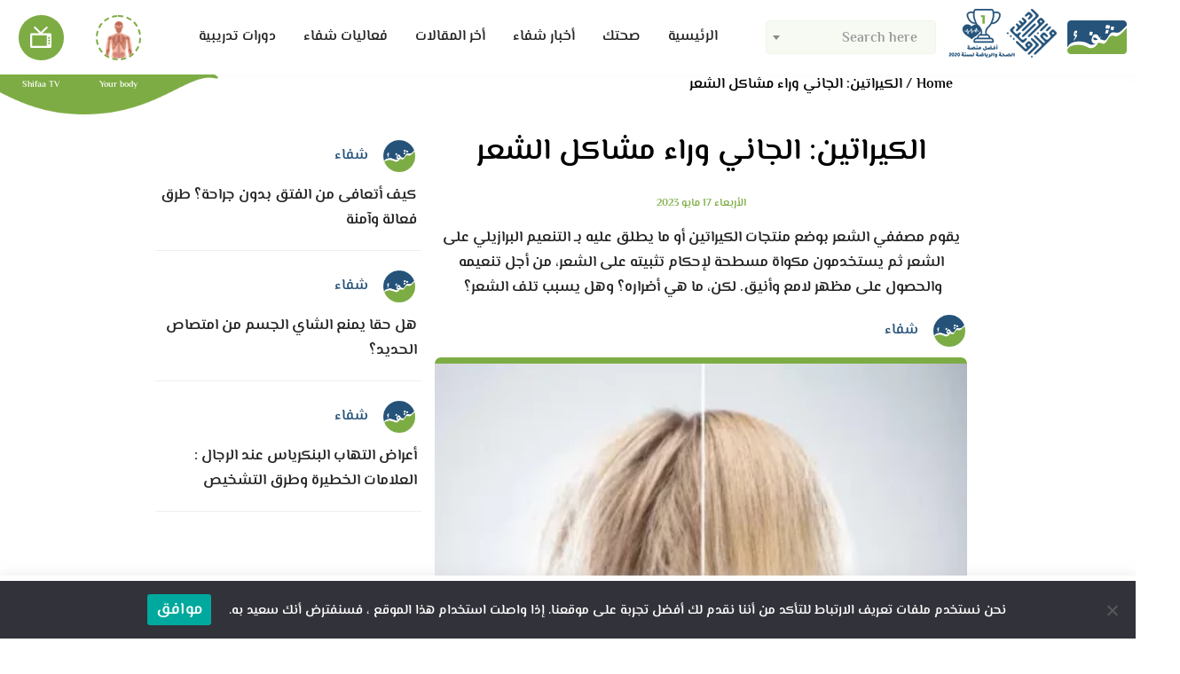

--- FILE ---
content_type: text/html; charset=UTF-8
request_url: https://www.shifaa.ma/keratin.html
body_size: 24405
content:
<!doctype html>
<html dir="rtl" lang="ar">
<head><style>img.lazy{min-height:1px}</style><link href="https://www.shifaa.ma/content/plugins/w3-total-cache/pub/js/lazyload.min.js" as="script">
    <meta charset="utf-8">
    <meta http-equiv="X-UA-Compatible" content="IE=edge">
    <meta name="viewport" content="width=device-width, initial-scale=1.0, user-scalable=0">
    <meta property="fb:app_id" content="2601929943417028" />
    <meta name="facebook-domain-verification" content="wqm0xxyldaovun2hqxuj92des8n74u" />
    <meta name='robots' content='index, follow, max-image-preview:large, max-snippet:-1, max-video-preview:-1' />
	<style>img:is([sizes="auto" i], [sizes^="auto," i]) { contain-intrinsic-size: 3000px 1500px }</style>
	
	<!-- This site is optimized with the Yoast SEO plugin v22.3 - https://yoast.com/wordpress/plugins/seo/ -->
	<title>الكيراتين: الجاني وراء مشاكل الشعر - منصة شفاء</title>
	<meta name="description" content="اكتشف الأسرار الكامنة وراء تنعيم الشعر بالكيراتين، آثاره الضارة على الشعر وطرق تخفيفها، وكيفية تأثيره على الكيراتين الطبيعي للشعر." />
	<link rel="canonical" href="https://www.shifaa.ma/keratin.html" />
	<meta property="og:locale" content="ar_AR" />
	<meta property="og:type" content="article" />
	<meta property="og:title" content="الكيراتين: الجاني وراء مشاكل الشعر - منصة شفاء" />
	<meta property="og:description" content="اكتشف الأسرار الكامنة وراء تنعيم الشعر بالكيراتين، آثاره الضارة على الشعر وطرق تخفيفها، وكيفية تأثيره على الكيراتين الطبيعي للشعر." />
	<meta property="og:url" content="https://www.shifaa.ma/keratin.html" />
	<meta property="og:site_name" content="منصة شفاء" />
	<meta property="article:publisher" content="https://www.facebook.com/shifaamedia" />
	<meta property="article:published_time" content="2023-05-17T08:00:45+00:00" />
	<meta property="article:modified_time" content="2023-05-22T11:39:35+00:00" />
	<meta property="og:image" content="https://www.shifaa.ma/content/uploads/2023/05/الكيراتين.jpg" />
	<meta property="og:image:width" content="612" />
	<meta property="og:image:height" content="408" />
	<meta property="og:image:type" content="image/jpeg" />
	<meta name="author" content="شفاء" />
	<meta name="twitter:card" content="summary_large_image" />
	<meta name="twitter:creator" content="@shifaamedia" />
	<meta name="twitter:site" content="@shifaamedia" />
	<meta name="twitter:label1" content="كُتب بواسطة" />
	<meta name="twitter:data1" content="شفاء" />
	<script type="application/ld+json" class="yoast-schema-graph">{"@context":"https://schema.org","@graph":[{"@type":"WebPage","@id":"https://www.shifaa.ma/keratin.html","url":"https://www.shifaa.ma/keratin.html","name":"الكيراتين: الجاني وراء مشاكل الشعر - منصة شفاء","isPartOf":{"@id":"https://www.shifaa.ma/#website"},"primaryImageOfPage":{"@id":"https://www.shifaa.ma/keratin.html#primaryimage"},"image":{"@id":"https://www.shifaa.ma/keratin.html#primaryimage"},"thumbnailUrl":"https://www.shifaa.ma/content/uploads/2023/05/الكيراتين-1.webp","datePublished":"2023-05-17T08:00:45+00:00","dateModified":"2023-05-22T11:39:35+00:00","author":{"@id":"https://www.shifaa.ma/#/schema/person/838fd196e09659c3c00d0c656da32ffc"},"description":"اكتشف الأسرار الكامنة وراء تنعيم الشعر بالكيراتين، آثاره الضارة على الشعر وطرق تخفيفها، وكيفية تأثيره على الكيراتين الطبيعي للشعر.","inLanguage":"ar","potentialAction":[{"@type":"ReadAction","target":["https://www.shifaa.ma/keratin.html"]}]},{"@type":"ImageObject","inLanguage":"ar","@id":"https://www.shifaa.ma/keratin.html#primaryimage","url":"https://www.shifaa.ma/content/uploads/2023/05/الكيراتين-1.webp","contentUrl":"https://www.shifaa.ma/content/uploads/2023/05/الكيراتين-1.webp","width":612,"height":408,"caption":"الكيراتين"},{"@type":"WebSite","@id":"https://www.shifaa.ma/#website","url":"https://www.shifaa.ma/","name":"منصة شفاء","description":"شفاء منصة طبية متجددة على مدار الساعة","potentialAction":[{"@type":"SearchAction","target":{"@type":"EntryPoint","urlTemplate":"https://www.shifaa.ma/?s={search_term_string}"},"query-input":"required name=search_term_string"}],"inLanguage":"ar"},{"@type":"Person","@id":"https://www.shifaa.ma/#/schema/person/838fd196e09659c3c00d0c656da32ffc","name":"شفاء","image":{"@type":"ImageObject","inLanguage":"ar","@id":"https://www.shifaa.ma/#/schema/person/image/","url":"https://www.shifaa.ma/content/uploads/2025/05/WhatsApp_Image_2025-05-17_at_15.33.11-removebg-preview-96x96.png","contentUrl":"https://www.shifaa.ma/content/uploads/2025/05/WhatsApp_Image_2025-05-17_at_15.33.11-removebg-preview-96x96.png","caption":"شفاء"},"description":"منصة شفاء","sameAs":["https://www.shifaa.ma/"],"url":"https://www.shifaa.ma/author/shifaa"}]}</script>
	<!-- / Yoast SEO plugin. -->


<link rel='dns-prefetch' href='//www.shifaa.ma' />
<link rel='dns-prefetch' href='//www.googletagmanager.com' />
<link rel="stylesheet" href="https://www.shifaa.ma/content/cache/minify/1/7a484.css" media="all" />

<style id='classic-theme-styles-inline-css' type='text/css'>
/*! This file is auto-generated */
.wp-block-button__link{color:#fff;background-color:#32373c;border-radius:9999px;box-shadow:none;text-decoration:none;padding:calc(.667em + 2px) calc(1.333em + 2px);font-size:1.125em}.wp-block-file__button{background:#32373c;color:#fff;text-decoration:none}
</style>
<link rel="stylesheet" href="https://www.shifaa.ma/content/cache/minify/1/530e7.css" media="all" />

<style id='global-styles-inline-css' type='text/css'>
:root{--wp--preset--aspect-ratio--square: 1;--wp--preset--aspect-ratio--4-3: 4/3;--wp--preset--aspect-ratio--3-4: 3/4;--wp--preset--aspect-ratio--3-2: 3/2;--wp--preset--aspect-ratio--2-3: 2/3;--wp--preset--aspect-ratio--16-9: 16/9;--wp--preset--aspect-ratio--9-16: 9/16;--wp--preset--color--black: #000000;--wp--preset--color--cyan-bluish-gray: #abb8c3;--wp--preset--color--white: #ffffff;--wp--preset--color--pale-pink: #f78da7;--wp--preset--color--vivid-red: #cf2e2e;--wp--preset--color--luminous-vivid-orange: #ff6900;--wp--preset--color--luminous-vivid-amber: #fcb900;--wp--preset--color--light-green-cyan: #7bdcb5;--wp--preset--color--vivid-green-cyan: #00d084;--wp--preset--color--pale-cyan-blue: #8ed1fc;--wp--preset--color--vivid-cyan-blue: #0693e3;--wp--preset--color--vivid-purple: #9b51e0;--wp--preset--gradient--vivid-cyan-blue-to-vivid-purple: linear-gradient(135deg,rgba(6,147,227,1) 0%,rgb(155,81,224) 100%);--wp--preset--gradient--light-green-cyan-to-vivid-green-cyan: linear-gradient(135deg,rgb(122,220,180) 0%,rgb(0,208,130) 100%);--wp--preset--gradient--luminous-vivid-amber-to-luminous-vivid-orange: linear-gradient(135deg,rgba(252,185,0,1) 0%,rgba(255,105,0,1) 100%);--wp--preset--gradient--luminous-vivid-orange-to-vivid-red: linear-gradient(135deg,rgba(255,105,0,1) 0%,rgb(207,46,46) 100%);--wp--preset--gradient--very-light-gray-to-cyan-bluish-gray: linear-gradient(135deg,rgb(238,238,238) 0%,rgb(169,184,195) 100%);--wp--preset--gradient--cool-to-warm-spectrum: linear-gradient(135deg,rgb(74,234,220) 0%,rgb(151,120,209) 20%,rgb(207,42,186) 40%,rgb(238,44,130) 60%,rgb(251,105,98) 80%,rgb(254,248,76) 100%);--wp--preset--gradient--blush-light-purple: linear-gradient(135deg,rgb(255,206,236) 0%,rgb(152,150,240) 100%);--wp--preset--gradient--blush-bordeaux: linear-gradient(135deg,rgb(254,205,165) 0%,rgb(254,45,45) 50%,rgb(107,0,62) 100%);--wp--preset--gradient--luminous-dusk: linear-gradient(135deg,rgb(255,203,112) 0%,rgb(199,81,192) 50%,rgb(65,88,208) 100%);--wp--preset--gradient--pale-ocean: linear-gradient(135deg,rgb(255,245,203) 0%,rgb(182,227,212) 50%,rgb(51,167,181) 100%);--wp--preset--gradient--electric-grass: linear-gradient(135deg,rgb(202,248,128) 0%,rgb(113,206,126) 100%);--wp--preset--gradient--midnight: linear-gradient(135deg,rgb(2,3,129) 0%,rgb(40,116,252) 100%);--wp--preset--font-size--small: 13px;--wp--preset--font-size--medium: 20px;--wp--preset--font-size--large: 36px;--wp--preset--font-size--x-large: 42px;--wp--preset--spacing--20: 0.44rem;--wp--preset--spacing--30: 0.67rem;--wp--preset--spacing--40: 1rem;--wp--preset--spacing--50: 1.5rem;--wp--preset--spacing--60: 2.25rem;--wp--preset--spacing--70: 3.38rem;--wp--preset--spacing--80: 5.06rem;--wp--preset--shadow--natural: 6px 6px 9px rgba(0, 0, 0, 0.2);--wp--preset--shadow--deep: 12px 12px 50px rgba(0, 0, 0, 0.4);--wp--preset--shadow--sharp: 6px 6px 0px rgba(0, 0, 0, 0.2);--wp--preset--shadow--outlined: 6px 6px 0px -3px rgba(255, 255, 255, 1), 6px 6px rgba(0, 0, 0, 1);--wp--preset--shadow--crisp: 6px 6px 0px rgba(0, 0, 0, 1);}:where(.is-layout-flex){gap: 0.5em;}:where(.is-layout-grid){gap: 0.5em;}body .is-layout-flex{display: flex;}.is-layout-flex{flex-wrap: wrap;align-items: center;}.is-layout-flex > :is(*, div){margin: 0;}body .is-layout-grid{display: grid;}.is-layout-grid > :is(*, div){margin: 0;}:where(.wp-block-columns.is-layout-flex){gap: 2em;}:where(.wp-block-columns.is-layout-grid){gap: 2em;}:where(.wp-block-post-template.is-layout-flex){gap: 1.25em;}:where(.wp-block-post-template.is-layout-grid){gap: 1.25em;}.has-black-color{color: var(--wp--preset--color--black) !important;}.has-cyan-bluish-gray-color{color: var(--wp--preset--color--cyan-bluish-gray) !important;}.has-white-color{color: var(--wp--preset--color--white) !important;}.has-pale-pink-color{color: var(--wp--preset--color--pale-pink) !important;}.has-vivid-red-color{color: var(--wp--preset--color--vivid-red) !important;}.has-luminous-vivid-orange-color{color: var(--wp--preset--color--luminous-vivid-orange) !important;}.has-luminous-vivid-amber-color{color: var(--wp--preset--color--luminous-vivid-amber) !important;}.has-light-green-cyan-color{color: var(--wp--preset--color--light-green-cyan) !important;}.has-vivid-green-cyan-color{color: var(--wp--preset--color--vivid-green-cyan) !important;}.has-pale-cyan-blue-color{color: var(--wp--preset--color--pale-cyan-blue) !important;}.has-vivid-cyan-blue-color{color: var(--wp--preset--color--vivid-cyan-blue) !important;}.has-vivid-purple-color{color: var(--wp--preset--color--vivid-purple) !important;}.has-black-background-color{background-color: var(--wp--preset--color--black) !important;}.has-cyan-bluish-gray-background-color{background-color: var(--wp--preset--color--cyan-bluish-gray) !important;}.has-white-background-color{background-color: var(--wp--preset--color--white) !important;}.has-pale-pink-background-color{background-color: var(--wp--preset--color--pale-pink) !important;}.has-vivid-red-background-color{background-color: var(--wp--preset--color--vivid-red) !important;}.has-luminous-vivid-orange-background-color{background-color: var(--wp--preset--color--luminous-vivid-orange) !important;}.has-luminous-vivid-amber-background-color{background-color: var(--wp--preset--color--luminous-vivid-amber) !important;}.has-light-green-cyan-background-color{background-color: var(--wp--preset--color--light-green-cyan) !important;}.has-vivid-green-cyan-background-color{background-color: var(--wp--preset--color--vivid-green-cyan) !important;}.has-pale-cyan-blue-background-color{background-color: var(--wp--preset--color--pale-cyan-blue) !important;}.has-vivid-cyan-blue-background-color{background-color: var(--wp--preset--color--vivid-cyan-blue) !important;}.has-vivid-purple-background-color{background-color: var(--wp--preset--color--vivid-purple) !important;}.has-black-border-color{border-color: var(--wp--preset--color--black) !important;}.has-cyan-bluish-gray-border-color{border-color: var(--wp--preset--color--cyan-bluish-gray) !important;}.has-white-border-color{border-color: var(--wp--preset--color--white) !important;}.has-pale-pink-border-color{border-color: var(--wp--preset--color--pale-pink) !important;}.has-vivid-red-border-color{border-color: var(--wp--preset--color--vivid-red) !important;}.has-luminous-vivid-orange-border-color{border-color: var(--wp--preset--color--luminous-vivid-orange) !important;}.has-luminous-vivid-amber-border-color{border-color: var(--wp--preset--color--luminous-vivid-amber) !important;}.has-light-green-cyan-border-color{border-color: var(--wp--preset--color--light-green-cyan) !important;}.has-vivid-green-cyan-border-color{border-color: var(--wp--preset--color--vivid-green-cyan) !important;}.has-pale-cyan-blue-border-color{border-color: var(--wp--preset--color--pale-cyan-blue) !important;}.has-vivid-cyan-blue-border-color{border-color: var(--wp--preset--color--vivid-cyan-blue) !important;}.has-vivid-purple-border-color{border-color: var(--wp--preset--color--vivid-purple) !important;}.has-vivid-cyan-blue-to-vivid-purple-gradient-background{background: var(--wp--preset--gradient--vivid-cyan-blue-to-vivid-purple) !important;}.has-light-green-cyan-to-vivid-green-cyan-gradient-background{background: var(--wp--preset--gradient--light-green-cyan-to-vivid-green-cyan) !important;}.has-luminous-vivid-amber-to-luminous-vivid-orange-gradient-background{background: var(--wp--preset--gradient--luminous-vivid-amber-to-luminous-vivid-orange) !important;}.has-luminous-vivid-orange-to-vivid-red-gradient-background{background: var(--wp--preset--gradient--luminous-vivid-orange-to-vivid-red) !important;}.has-very-light-gray-to-cyan-bluish-gray-gradient-background{background: var(--wp--preset--gradient--very-light-gray-to-cyan-bluish-gray) !important;}.has-cool-to-warm-spectrum-gradient-background{background: var(--wp--preset--gradient--cool-to-warm-spectrum) !important;}.has-blush-light-purple-gradient-background{background: var(--wp--preset--gradient--blush-light-purple) !important;}.has-blush-bordeaux-gradient-background{background: var(--wp--preset--gradient--blush-bordeaux) !important;}.has-luminous-dusk-gradient-background{background: var(--wp--preset--gradient--luminous-dusk) !important;}.has-pale-ocean-gradient-background{background: var(--wp--preset--gradient--pale-ocean) !important;}.has-electric-grass-gradient-background{background: var(--wp--preset--gradient--electric-grass) !important;}.has-midnight-gradient-background{background: var(--wp--preset--gradient--midnight) !important;}.has-small-font-size{font-size: var(--wp--preset--font-size--small) !important;}.has-medium-font-size{font-size: var(--wp--preset--font-size--medium) !important;}.has-large-font-size{font-size: var(--wp--preset--font-size--large) !important;}.has-x-large-font-size{font-size: var(--wp--preset--font-size--x-large) !important;}
:where(.wp-block-post-template.is-layout-flex){gap: 1.25em;}:where(.wp-block-post-template.is-layout-grid){gap: 1.25em;}
:where(.wp-block-columns.is-layout-flex){gap: 2em;}:where(.wp-block-columns.is-layout-grid){gap: 2em;}
:root :where(.wp-block-pullquote){font-size: 1.5em;line-height: 1.6;}
</style>
<link rel="stylesheet" href="https://www.shifaa.ma/content/cache/minify/1/5f204.css" media="all" />




<link rel='stylesheet' id='wp-add-custom-css-css' href='https://www.shifaa.ma?display_custom_css=css&#038;ver=6.8.3' type='text/css' media='all' />
<script  src="https://www.shifaa.ma/content/cache/minify/1/79041.js"></script>

<script type="text/javascript" id="cookie-notice-front-js-before">
/* <![CDATA[ */
var cnArgs = {"ajaxUrl":"https:\/\/www.shifaa.ma\/cms\/wp-admin\/admin-ajax.php","nonce":"1eaf02a409","hideEffect":"fade","position":"bottom","onScroll":false,"onScrollOffset":100,"onClick":false,"cookieName":"cookie_notice_accepted","cookieTime":2592000,"cookieTimeRejected":2592000,"globalCookie":false,"redirection":false,"cache":true,"revokeCookies":false,"revokeCookiesOpt":"automatic"};
/* ]]> */
</script>
<script  src="https://www.shifaa.ma/content/cache/minify/1/3b1aa.js"></script>


<!-- Google tag (gtag.js) snippet added by Site Kit -->

<!-- Google Analytics snippet added by Site Kit -->
<script type="text/javascript" src="https://www.googletagmanager.com/gtag/js?id=G-HTRVQ5J2EM" id="google_gtagjs-js" async></script>
<script type="text/javascript" id="google_gtagjs-js-after">
/* <![CDATA[ */
window.dataLayer = window.dataLayer || [];function gtag(){dataLayer.push(arguments);}
gtag("set","linker",{"domains":["www.shifaa.ma"]});
gtag("js", new Date());
gtag("set", "developer_id.dZTNiMT", true);
gtag("config", "G-HTRVQ5J2EM");
/* ]]> */
</script>

<!-- End Google tag (gtag.js) snippet added by Site Kit -->
<link rel="alternate" title="oEmbed (JSON)" type="application/json+oembed" href="https://www.shifaa.ma/wp-json/oembed/1.0/embed?url=https%3A%2F%2Fwww.shifaa.ma%2Fkeratin.html" />
<link rel="alternate" title="oEmbed (XML)" type="text/xml+oembed" href="https://www.shifaa.ma/wp-json/oembed/1.0/embed?url=https%3A%2F%2Fwww.shifaa.ma%2Fkeratin.html&#038;format=xml" />
<script type="text/javascript">
/* <![CDATA[ */
var themosis = {
ajaxurl: "https:\/\/www.shifaa.ma\/cms\/wp-admin\/admin-ajax.php",
};
/* ]]> */
</script><meta name="csrf-token" content="Da2A64u6D93SMOax09MoKiDJePVgihQecGAP8dmt"><meta name="generator" content="Site Kit by Google 1.156.0" /><meta name="google-site-verification" content="y1IHuZXhUOV7f9NcjGvvv7N1Tz10kK3vjRBjKmX-8cM" />        <!-- MailerLite Universal -->
        <script>
            (function(w,d,e,u,f,l,n){w[f]=w[f]||function(){(w[f].q=w[f].q||[])
                .push(arguments);},l=d.createElement(e),l.async=1,l.src=u,
                n=d.getElementsByTagName(e)[0],n.parentNode.insertBefore(l,n);})
            (window,document,'script','https://assets.mailerlite.com/js/universal.js','ml');
            ml('account', '243865');
            ml('enablePopups', true);
        </script>
        <!-- End MailerLite Universal -->
        
<!-- Google AdSense meta tags added by Site Kit -->
<meta name="google-adsense-platform-account" content="ca-host-pub-2644536267352236">
<meta name="google-adsense-platform-domain" content="sitekit.withgoogle.com">
<!-- End Google AdSense meta tags added by Site Kit -->
<style type="text/css">.recentcomments a{display:inline !important;padding:0 !important;margin:0 !important;}</style>		<style type="text/css" id="wp-custom-css">
			.content span {
	display: inline !important;
}
		</style>
		        <style>
        .single .tags {
            flex-wrap: wrap !important;
        }
        .single-content h2, .single-content h3, .single-content h4 {
            margin-bottom: 20px;
        }
        .content {
            direction: rtl !important;
            text-align: justify !important;
        }
        .content span {
            display: block;
            font-size: 16px;
            margin-bottom: 24px !important;
            line-height: 1.6;
            text-align: justify;
            color: #000;
        }
            </style>

    <!-- Google tag (gtag.js) -->
    <script async src="https://www.googletagmanager.com/gtag/js?id=G-HTRVQ5J2EM"></script>
    <script>
        window.dataLayer = window.dataLayer || [];
        function gtag(){dataLayer.push(arguments);}
        gtag('js', new Date());

        gtag('config', 'G-HTRVQ5J2EM');
    </script>

    <!-- Google tag (gtag.js) -->
    <script async src="https://www.googletagmanager.com/gtag/js?id=AW-334518070"></script>
    <script>
        window.dataLayer = window.dataLayer || [];
        function gtag(){dataLayer.push(arguments);}
        gtag('js', new Date());
        gtag('config', 'AW-334518070');
    </script>

    <script async src="https://pagead2.googlesyndication.com/pagead/js/adsbygoogle.js?client=ca-pub-7968983071957826"
            crossorigin="anonymous"></script>
    <script async src="https://securepubads.g.doubleclick.net/tag/js/gpt.js"></script>
    <script>
        window.googletag = window.googletag || {cmd: []};
        googletag.cmd.push(function() {
                        googletag.defineSlot('/22504090683/desktop_header', [[960, 90], [970, 66], [980, 130], [750, 300], [950, 90], [980, 90], [970, 250], [970, 90], [750, 200], [980, 120], [728, 90]], 'div-gpt-ad-1667770672570-0').addService(googletag.pubads());
            googletag.defineSlot('/22504090683/desktop_header', [[960, 90], [970, 66], [980, 130], [750, 300], [950, 90], [980, 90], [970, 250], [970, 90], [750, 200], [980, 120], [728, 90]], 'div-gpt-ad-1667770678000-0').addService(googletag.pubads());
            googletag.defineSlot('/22504090683/ad-unit-300x250', [300, 250], 'div-gpt-ad-1667729704517-0').addService(googletag.pubads());
            googletag.defineSlot('/22504090683/half_page_ad', [[300, 600], [300, 250], [300, 100]], 'div-gpt-ad-1667730450333-0').addService(googletag.pubads());
                        googletag.defineSlot('/22504090683/wide_skyscraper', [160, 600], 'div-gpt-ad-1667731336135-0').addService(googletag.pubads());
            googletag.defineSlot('/22504090683/wide_skyscraper', [160, 600], 'div-gpt-ad-1667731330022-0').addService(googletag.pubads());
            googletag.pubads().enableSingleRequest();
            googletag.pubads().collapseEmptyDivs();
            googletag.enableServices();
        });
    </script>

    <!-- font -->
    <link href="https://fonts.googleapis.com/css2?family=Roboto:wght@100;300;400;500;700;900&display=swap" rel="stylesheet">
    <link rel="stylesheet" href="https://www.shifaa.ma/content/cache/minify/1/05469.css" media="all" />


    <!-- Animate CSS -->
    
    
    
    
    
    
    <style>
        body {text-align: right !important;direction: rtl !important}
        .select2-results {text-align: right; direction: rtl}
        .select2-selection__placeholder {float: right;}
        .dialog-information {
            text-align: center;
            padding: 5px;
            background: aliceblue;
            border: 1px solid #cde2f4;
            border-radius: 5px;
        }
        .navbar .collapse .form-inline {
            width: 200px !important;
        }
        .container-flags .dropdown-item.active, .container-flags .dropdown-item:active {
            background-color: #7dac45 !important;
        }
                    .dropdown-toggle::after {
                margin-left: 0 !important;
                margin-right: 0.255em !important;
            }
            .container-flags {
                margin-right: 10px;
            }
                .footer .footer-links li {text-align: right;}
        #select2-select-search-singles-results .select2-results__option, #select2-select-search-doctors-results .select2-results__option {
            display: flex;
            height: auto;
            border-bottom: 1px solid #efefef;
            transition: background linear 0.2s;
            padding: 5px 10px;
            align-items: center;
        }
        #select2-select-search-singles-results .row-result > span {
            display: block;
            height: 100%;
            width: 100%;
            line-height: normal;
            padding: 0 5px;
        }
        #select2-select-search-singles-results .row-result .container-img {
            display: block;
            height: 70px;
            width: 150px;
            background-color: #e6e6e6;
        }
        #select2-select-search-singles-results .select2-results__option > a > img {
            width: 80px;
        }
        #select2-select-search-singles-results .row-result, #select2-select-search-doctors-results .row-result {
            display: block;
            width: 100%;
            height: auto;
            color: #212121;
            overflow: hidden;
            text-overflow: ellipsis;
            white-space: normal;
            align-items: center;
        }
        #select2-select-search-singles-results .row-result {
            display: flex;
            line-height: 40px;
        }
        #select2-select-search-singles-results .select2-results__option:hover, #select2-select-search-doctors-results .select2-results__option:hover {
            background: #e8e8e8;
        }
        .section-doctor .form-inline .form-control {
            height: 38px;
        }
        .row-result .item-title, .row-result .item-speciality, .row-result .item-address {
            width: 100%;
            display: block;
            color: #484848;
        }
        .row-result .item-speciality, .row-result .item-address {
            font-size: 12px;
        }
        .tags {
            display: block;
            padding: 0;
            border: none;
        }
        .single .tags {
            display: -webkit-flex;
            display: -ms-flexbox;
            display: flex;
            padding: 15px 10px;
            border: 1px dashed #5b5b5b;
        }
        .doctor-infos .name {
            display: flex;
            flex-direction: column;
        }
        .doctor-infos .name span:nth-child(2) {
            color: #424242;
        }
        .section-video.page-videos .main-video {
            height: 720px;
        }
        .shifaa-select {
            border: 1px solid #dedede !important;
            padding: 10px !important;
            border-radius: 10px !important;
            background-color: white !important;
            cursor: pointer !important;
            transition: all 0.2s;
        }
        .shifaa-select:hover {
            box-shadow: 1px 1px 1px #8b8b8b;
        }
        .cn-text-container {
            color: #fff;
            font-family: 'ElMessiri', serif;
            font-size: 15px;
            font-weight: bold;
        }
        .cn-set-cookie {
            margin: 0 20px !important;
            font-family: 'ElMessiri', serif !important;
            font-size: 18px !important;
            font-weight: bold !important;
        }
        .shifaa-container-input {
            width: 100%;
            display: flex;
        }
        .shifaa-container-input .select2-selection {
            width: 100%;
            background-color: #F6FAF3;
            border-color: #eff5ea;
            height: 38px;
            position: relative;
        }
        .shifaa-container-input .select2-selection__rendered {
            height: 100%;
            display: flex !important;
            justify-content: flex-end;
            align-items: center;
        }
        .shifaa-container-input .select2-container {
            width: 100% !important;
            align-items: center;
            display: flex;
        }
        .shifaa-container-input .select2-container > .selection {
            width: 100% !important;
        }
        .shifaa-container-input .shifaa-input {
            width: 100% !important;
            background-color: #F6FAF3;
            border-color: #eff5ea;
            height: 38px !important;
            position: relative;
            display: flex !important;
            justify-content: flex-end;
            align-items: center;
            padding: 12px 15px 12px 15px !important;
        }
        .shifaa-container-input .select2-selection__rendered {
            font-size: 15px !important;
            font-weight: 700 !important;
        }
        .select2-search input {
            direction: rtl;
        }
        .wpcf7 textarea {
            height: 130px !important;
        }
        .wpcf7 .wpcf7-not-valid-tip {
            color: burlywood !important;
        }
        .wpcf7 form .wpcf7-response-output {
            margin: 15px 0 !important;
            width: 100% !important;
            background-color: #ffb900 !important;
            border: 1px solid #856100 !important;
        }
        .wpcf7 form .is-required {
            font-family: serif !important;
        }
        .wpcf7 form label {
            width: 100% !important;
        }
        .flatpickr-wrapper input {
            background-color: #ffffff !important;
        }
        .flatpickr-calendar {
         direction: rtl !important;
        }
        .cur-year {
            text-align: left;
        }
</style>
    <link rel="apple-touch-icon" sizes="57x57" href="/dist/icons/apple-icon-57x57.png">
    <link rel="apple-touch-icon" sizes="60x60" href="/dist/icons/apple-icon-60x60.png">
    <link rel="apple-touch-icon" sizes="72x72" href="/dist/icons/apple-icon-72x72.png">
    <link rel="apple-touch-icon" sizes="76x76" href="/dist/icons/apple-icon-76x76.png">
    <link rel="apple-touch-icon" sizes="114x114" href="/dist/icons/apple-icon-114x114.png">
    <link rel="apple-touch-icon" sizes="120x120" href="/dist/icons/apple-icon-120x120.png">
    <link rel="apple-touch-icon" sizes="144x144" href="/dist/icons/apple-icon-144x144.png">
    <link rel="apple-touch-icon" sizes="152x152" href="/dist/icons/apple-icon-152x152.png">
    <link rel="apple-touch-icon" sizes="180x180" href="/dist/icons/apple-icon-180x180.png">
    <link rel="icon" type="image/png" sizes="192x192"  href="/dist/icons/android-icon-192x192.png">
    <link rel="icon" type="image/png" sizes="32x32" href="/dist/icons/favicon-32x32.png">
    <link rel="icon" type="image/png" sizes="96x96" href="/dist/icons/favicon-96x96.png">
    <link rel="icon" type="image/png" sizes="16x16" href="/dist/icons/favicon-16x16.png">
    <link rel="manifest" href="/manifest.json">
    <meta name="msapplication-TileColor" content="#26537a">
    <meta name="msapplication-TileImage" content="/dist/icons/ms-icon-144x144.png">
    <meta name="theme-color" content="#26537a">
</head>
<body data-tracking-id="G-HTRVQ5J2EM" class="title-keratin html rtl wp-singular post-template-default single single-post postid-11731 single-format-standard wp-theme-shifaa cookies-not-set ">
<div id="fb-root"></div>

<script>
    window.fbAsyncInit = function() {
        FB.init({
            appId      : '2601929943417028',
            cookie     : true,
            xfbml      : true,
            version    : 'v6.0'
        });

        FB.AppEvents.logPageView();

    };

    (function(d, s, id){
        var js, fjs = d.getElementsByTagName(s)[0];
        if (d.getElementById(id)) {return;}
        js = d.createElement(s); js.id = id;
        js.src = "https://connect.facebook.net/ar_AR/sdk.js";
        fjs.parentNode.insertBefore(js, fjs);
    }(document, 'script', 'facebook-jssdk'));
</script>
<script>window.twttr = (function(d, s, id) {
        var js, fjs = d.getElementsByTagName(s)[0],
            t = window.twttr || {};
        if (d.getElementById(id)) return t;
        js = d.createElement(s);
        js.id = id;
        js.src = "https://platform.twitter.com/widgets.js";
        fjs.parentNode.insertBefore(js, fjs);

        t._e = [];
        t.ready = function(f) {
            t._e.push(f);
        };

        return t;
    }(document, "script", "twitter-wjs"));</script>

<section class="main-wrapper" id="top" data-current-url="https://www.shifaa.ma/keratin.html">
    <!-- Start Header -->
    <header class="header">
        <nav class="navbar navbar-expand-lg navbar-light">
            <a rel="home" class="navbar-brand" href="https://www.shifaa.ma/">
                <img class="lazy" src="data:image/svg+xml,%3Csvg%20xmlns='http://www.w3.org/2000/svg'%20viewBox='0%200%201%201'%3E%3C/svg%3E" data-src="/dist/images/logo.png" alt="منصة شفاء">
            </a>
            <button class="navbar-toggler" type="button" data-toggle="collapse" data-target="#navbarSupportedContent" aria-controls="navbarSupportedContent" aria-expanded="false" aria-label="Toggle navigation">
                <span class="navbar-toggler-icon"></span>
            </button>

            <div class="collapse navbar-collapse" id="navbarSupportedContent">
                <form name="form-search" class="form-inline my-2 my-lg-0" action="https://www.shifaa.ma/search/#">
                    <input type="hidden" name="_token" value="Da2A64u6D93SMOax09MoKiDJePVgihQecGAP8dmt">                    <label for="select-search-singles" class="btn btn-outline-success my-2 my-sm-0">
                        <i class="icofont-search icofont-rotate-90"></i>
                    </label>
                    <select id="select-search-singles" class="form-control mr-sm-2 select-search" data-placeholder="Search here" data-type="singles"></select>
                </form>
                
                                <ul id="primary-menu" class="navbar-nav m-auto">
                                            <li id="menu-item-15" class="menu-item menu-item-type-post_type menu-item-object-page menu-item-15 ">
                            <a class="nav-link" href="https://www.shifaa.ma/">الرئيسية</a>
                        </li>
                                            <li id="menu-item-151" class="menu-item menu-item-type-post_type menu-item-object-page menu-item-151 ">
                            <a class="nav-link" href="https://www.shifaa.ma/category/your-health">صحتك</a>
                        </li>
                                            <li id="menu-item-14634" class="menu-item menu-item-type-post_type menu-item-object-page menu-item-14634 ">
                            <a class="nav-link" href="https://www.shifaa.ma/category/shifaa-news">أخبار شفاء</a>
                        </li>
                                            <li id="menu-item-14870" class="menu-item menu-item-type-post_type menu-item-object-page menu-item-14870 ">
                            <a class="nav-link" href="https://www.shifaa.ma/category/featured">أخر المقالات</a>
                        </li>
                                            <li id="menu-item-14308" class="menu-item menu-item-type-post_type menu-item-object-page menu-item-14308 ">
                            <a class="nav-link" href="https://www.shifaa.ma/category/shifaa-activities">فعاليات شفاء</a>
                        </li>
                                            <li id="menu-item-10062" class="menu-item menu-item-type-post_type menu-item-object-page menu-item-10062 ">
                            <a class="nav-link" href="https://www.shifaa.ma/training">دورات تدريبية</a>
                        </li>
                                    </ul>

                <ul class="navbar-two-items m-0">
                    <li>
                        <a href="https://www.shifaa.ma/#your-body" class="image-icon btn-your-body">
                            <img class="lazy" src="data:image/svg+xml,%3Csvg%20xmlns='http://www.w3.org/2000/svg'%20viewBox='0%200%201%201'%3E%3C/svg%3E" data-src="/dist/images/nav1.png" alt="img">
                        </a>
                        <div class="text">
                            <span>Your body</span>
                        </div>
                    </li>
                    <li>
                                                <a href="https://www.shifaa.ma/shifaa-tv" class="image-icon">
                            <img class="img-tv lazy" src="data:image/svg+xml,%3Csvg%20xmlns='http://www.w3.org/2000/svg'%20viewBox='0%200%201%201'%3E%3C/svg%3E" data-src="/dist/images/tv-white.svg" alt="tv">
                        </a>
                        <div class="text">
                            <span>Shifaa TV</span>
                        </div>
                    </li>
                </ul>
            </div>
        </nav>
    </header>
    <!-- End Header -->

    
    

    <!--Start  Single Categorie -->
    <div class="container-fluid">
        <div class="d-flex justify-content-center">
                            <div style="display: block;width: 160px;height: 600px;position: sticky;top: 71px;">
    <!-- /22504090683/wide_skyscraper -->
    <div id='div-gpt-ad-1667731336135-0' style='min-width: 160px; min-height: 600px;'>
        <script>
            googletag.cmd.push(function() { googletag.display('div-gpt-ad-1667731336135-0'); });
        </script>
    </div>
</div>
                        <div class="container-posts" style="width: calc(100% - 320px)">
                <div class="container single-article" data-ajax-url="https://www.shifaa.ma/keratin.html" data-next-page="0" data-index="0">
                    <div class="row">
                        <div class="col">
                                                            <div class="d-flex justify-content-center">
    <!-- /22504090683/desktop_header -->
    <div id='div-gpt-ad-1667770672570-0' class='mt-20' style='min-width: 728px; min-height: 66px;'>
        <script>
            googletag.cmd.push(function() { googletag.display('div-gpt-ad-1667770672570-0'); });
        </script>
    </div>
</div>
                                                    </div>
                    </div>
                    <div class="row">
                        <div class="col">
                            <ul class="breadcrumb">
                                <li>
                                    <a href="https://www.shifaa.ma">Home</a>
                                </li>
                                                                                                                                    <li>
                                    <a href="https://www.shifaa.ma/keratin.html">الكيراتين: الجاني وراء مشاكل الشعر</a>
                                </li>
                            </ul>
                        </div>
                    </div>
                    <div class="row">
                        <div class="single-wrapper">
                            <div class="content-side">
                                <div class="heading layout-2 text-center">
                                    <h1 class="title">الكيراتين: الجاني وراء مشاكل الشعر</h1>
                                    <span class="date">الأربعاء 17 مايو 2023</span>
                                    <p class="description full">يقوم مصففي الشعر بوضع منتجات الكيراتين أو ما يطلق عليه بـ التنعيم البرازيلي على الشعر ثم يستخدمون مكواة مسطحة لإحكام تثبيته على الشعر، من أجل تنعيمه والحصول على مظهر لامع وأنيق. لكن، ما هي أضراره؟ وهل يسبب تلف الشعر؟ </p>
                                </div>
                                <div class="d-flex align-items-center justify-content-between mb-10">
                                    <a href="https://www.shifaa.ma/author/shifaa" class="doctor-infos">
                                        <div class="img">
                                            <img class="lazy" src="data:image/svg+xml,%3Csvg%20xmlns='http://www.w3.org/2000/svg'%20viewBox='0%200%20500%20500'%3E%3C/svg%3E" data-src="https://www.shifaa.ma/content/uploads/2025/05/WhatsApp_Image_2025-05-17_at_15.33.11-removebg-preview.png" alt="شفاء">
                                        </div>
                                        <div class="name">
                                            <span>شفاء</span>
                                        </div>
                                    </a>
                                </div>
                                                                    <div class="main-thumb">
                                        <img class="thumb lazy" src="data:image/svg+xml,%3Csvg%20xmlns='http://www.w3.org/2000/svg'%20viewBox='0%200%20525%20350'%3E%3C/svg%3E" data-src="https://www.shifaa.ma/content/uploads/2023/05/الكيراتين-1-525x350.webp" alt="الكيراتين">
                                        <div class="rights"
                                              >
                                            <p>الكيراتين</p>
                                        </div>
                                    </div>
                                
                                <div class="content">
                                    <ul class="d-flex align-items-center justify-content-between social-links mb-10">
                                        <li class="d-flex  ml-1  ">
                                            <a href="https://www.shifaa.ma/keratin.html" class="facebook  ml-1  ">
                                                <i class="icofont-facebook ml-1"></i>
                                                Share on Facebook
                                            </a>
                                            <a href="https://www.shifaa.ma/keratin.html" class="twitter" data-title="الكيراتين: الجاني وراء مشاكل الشعر">
                                                <i class="icofont-twitter"></i>
                                                Share on Twitter
                                            </a>
                                        </li>

                                        <li class="d-flex alig-items-center btns">
                                            <button class="btn-plus">
                                                A
                                                <i class="icofont-plus"></i>
                                            </button>
                                            <button class="btn-min">
                                                A
                                                <i class="icofont-minus"></i>
                                            </button>
                                        </li>
                                    </ul>
                                    <div class="post-content">
                                        <h2><b>الكيراتين</b></h2>
<p><span style="font-weight: 400;">يلجأ أغلب الأشخاص ذوي الشعر المجعد إلى العلاج بالكيراتين، وذلك في صالونات الحلاقة والتجميل. يقوم المتخصص بوضع المنتج على الشعر ثم استخدام مكواة شعر مسطحة على درجة حرارة معينة لتثبيت المنتج على الشعر. </span></p>
<p><span style="font-weight: 400;">يجعل هذا الإجراء الكيميائي الشعر أكثر استقامة ولمعان وبدون تجاعيد لمدة قد تصل إلى 6 أشهر. </span></p>
<p><span style="font-weight: 400;">وذلك من خلال عمل المواد الكيميائية في المنتوج بالاضافة إلى الكي على تغيير الارتباط المتقاطع لخيوط الكيراتين في الشعر، وتسريع عملية الربط وتحويل الشعر المجعد إلى مفرود. </span></p>
<p><span style="font-weight: 400;">على الرغم من قدرته على جعل الشعر أكثر قابلية للتحكم، إلا أن له آثار جانبية تفوق إيجابياته، مثل: تهيج فروة الرأس، <a href="https://www.shifaa.ma/learn-about-the-most-important-causes-of-hair-loss-and-ways-to-treat-it.html">تساقط الشعر</a>، تضرر العينين، وقد يصل الأمر إلى الإصابة ببعض السرطانات.</span></p>
<h2><b>الكيراتين الطبيعي ودوره في بنية الشعر</b></h2>
<p><span style="font-weight: 400;">يلعب الكيراتين الطبيعي دورا مهما في إعطاء بنية وقوة للشعر والأظافر والحفاظ على البشرة ودعم التئام الجروح، فهو بروتين هيكلي ينتجه الجسم بشكل طبيعي. </span></p>
<p><span style="font-weight: 400;">وقد أكد</span><a href="https://www.cancer.gov/publications/dictionaries/cancer-terms/def/keratin"><span style="font-weight: 400;"> المعهد الوطني للسرطان</span></a><span style="font-weight: 400;">، دور الكيراتين الأساسي في تكوين أنسجة الشعر والأظافر والطبقة الخارجية من الجلد. وبالإضافة لهذه العناصر الثلاثة، يتواجد الكيراتين أيضا في خلايا بطانة الأعضاء، الغدد، وأجزاء أخرى من الجسم.</span></p>
<p><span style="font-weight: 400;">يتكون الشعر، وهو مادة حيوية خيطية، من عدة بروتينات خاصة الكيراتين. وبنيته معروفة جيدا: </span></p>
<ul>
<li style="font-weight: 400;" aria-level="1"><span style="font-weight: 400;">اللب، هو منطقة مضطربة وغير متماسكة، تقع بالقرب من مركز الشعر وتحيط بها القشرة. </span></li>
<li style="font-weight: 400;" aria-level="1"><span style="font-weight: 400;">القشرة، تحتوي على الجزء الأكبر من الألياف، خصوصا بروتينات الكيراتين والدهون الهيكلية. </span></li>
<li style="font-weight: 400;" aria-level="1"><span style="font-weight: 400;">البشرة، تحيط بالقشرة وهي طبقة من الخلايا المتداخلة الميتة، والتي تشكل طبقة واقية للشعر.</span></li>
</ul>
<p><span style="font-weight: 400;">يشكل الكيراتين داخل القشرة سلسلة حلزونية طويلة بفضل دعم الروابط الكيميائية، بما في ذلك: </span></p>
<ul>
<li style="font-weight: 400;" aria-level="1"><span style="font-weight: 400;">الترابط الأيوني.</span></li>
<li style="font-weight: 400;" aria-level="1"><span style="font-weight: 400;">الرابط ثنائي الكبريتيد.</span></li>
<li style="font-weight: 400;" aria-level="1"><span style="font-weight: 400;">الرابط الهيدروجيني.</span></li>
</ul>
<p><span style="font-weight: 400;">كما يمكن، لقوى الجذب الأضعف بين الجزيئات، والتي تسمى قوى فان دير فال، أن تساعد في الحفاظ على بنية الكيراتين الحلزونية. </span></p>
<p><span style="font-weight: 400;">هذه الخيوط الحلزونية من الكيراتين هي الجزء الأكبر من القشرة، وتزعم العلاجات الكيميائية بالكيراتين أنها تستهدف خيوط الكيراتين الطبيعية في الشعر وتغير شكلها. </span></p>
<h2><b> انواع الكيراتين </b></h2>
<p><span style="font-weight: 400;">هناك 54 نوعًا من الكيراتين ينتجه الجسم مشفرة وراثيا بواسطة الجينوم البشري. 2 منها متواجدة داخل بصيلات الشعر. </span></p>
<ul>
<li aria-level="1"><b>النوع الأول:</b></li>
</ul>
<p><span style="font-weight: 400;">هو النوع الأصغر والأكثر حمضية من الكيراتين. يتم تقسيمه إلى مجموعتين تعملان لفائدة صحة الخلايا الظهارية.</span></p>
<ul>
<li aria-level="1"><b>النوع الثاني:</b></li>
</ul>
<p><span style="font-weight: 400;">هذا النوع هو أكبر من النوع الأول وله درجة حموضة محايدة. تساعد درجة حموضته على موازنة كلا النوعين عند تنظيم نشاط الخلايا وتصنيع البروتينات. </span></p>
<h2><b>العوامل المساهمة في تلف الكيراتين الطبيعي</b></h2>
<p><span style="font-weight: 400;">هناك مجموعة من العوامل المساهمة في تلف الكيراتين الطبيعي للشعر، بما في ذلك المواد الكيميائية في منتجات الشعر، أشعة الشمس الضارة وأدوات التصفيف بالحرارة. </span></p>
<h3><b>1. تصفيف الحرارة المفرط والإجهاد الحراري</b><b> </b></h3>
<p><span style="font-weight: 400;">يزيد تصفيف الشعر بواسطة الأدوات الساخنة، مثل: مجفف الشعر، والمكواة المسطحة من فرص تعرض شعرك للتلف من الحرارة المفرطة. </span></p>
<p><span style="font-weight: 400;">يعتقد الكثيرون أنه كلما زادت درجة حرارة الجهاز كانت نتيجة فرد الشعر أفضل، لكنه اعتقاد خاطئ. </span></p>
<p><span style="font-weight: 400;">على العكس تماما، يؤثر التعرض للحرارة المرتفعة على بنية وشكل الكيراتين في الشعر، حيث تعمل درجات الحرارة الأكثر من 148 درجة مئوية على تحويل ⍺-keratin إلى β-keratin، مما يؤدي إلى ضعف الشعر وفقدان مرونته وإتلافه. </span></p>
<p><span style="font-weight: 400;">كما يؤدي تعرض الشعر للحرارة إلى فقدان رطوبته، حيث يتكون من: 4% دهون وزيوت،  17% ماء، و 79% كيراتين. </span></p>
<p><span style="font-weight: 400;">عند استخدام الحرارة، يتم تجريد الشعر من الزيوت الطبيعية، وتتبخر جزيئات الماء، مما يغير بنية كيراتين الشعر، ويؤدي إلى تشقق البشرة (الطبقة الخارجية من الشعر). </span></p>
<h3><b>2. العوامل البيئية مثل الأشعة فوق البنفسجية والتلوث</b><b> </b></h3>
<p><span style="font-weight: 400;">يؤدي تعريض الشعر للأشعة فوق البنفسجية إلى الجفاف، الضعف ، خشونة الملمس، فقدان لونه ولمعانه. وذلك من خلال: </span></p>
<ul>
<li style="font-weight: 400;" aria-level="1"><span style="font-weight: 400;">تساقط بروتين الشعر بسبب امتصاص الإشعاع في الأحماض الأمينية الحساسة للضوء.</span></li>
<li style="font-weight: 400;" aria-level="1"><span style="font-weight: 400;">إنتاج الجذور الحرة ودخولها مصفوفة الكيراتين. </span></li>
</ul>
<p><span style="font-weight: 400;">الحماية من أشعة الشمس والعوامل البيئية الخارجية مهم للحفاظ على سلامة جذع الشعرة. احرص على استخدام مرشحات الأشعة فوق البنفسجية للحفاظ على صحة شعرك. </span></p>
<h3><b>3. منتجات الشعر القاسية</b><b> </b></h3>
<p><span style="font-weight: 400;">يمكن أن يتسبب بعض منتجات الشعر القاسية ـ اعتمادا على نوع المنتج ومكوناته ـ في تضرر وتلف وتساقط الشعر. </span></p>
<p><span style="font-weight: 400;">من بين المنتجات الأكثر ضررا، تلك التي تحتوي على مواد كيميائية، بما في ذلك: </span></p>
<ul>
<li style="font-weight: 400;" aria-level="1"><span style="font-weight: 400;">منتجات تجعيد الشعر. </span></li>
<li style="font-weight: 400;" aria-level="1"><span style="font-weight: 400;">منتجات فرد الشعر.</span></li>
<li style="font-weight: 400;" aria-level="1"><span style="font-weight: 400;">الصبغات القاسية. </span></li>
</ul>
<h2><b>أضرار كيراتين الشعر</b></h2>
<p><span style="font-weight: 400;">بالرغم من أن الكيراتين بروتين طبيعي، إلا أن ذلك المعتمد في تجميل الشعر يتم صنعه من عدة مكونات كيميائية مضافة، بما في ذلك الفورمالديهايد.</span></p>
<p><span style="font-weight: 400;">حذرت </span><a href="https://www.cancer.org/cancer/risk-prevention/chemicals/formaldehyde.html"><span style="font-weight: 400;">جمعية السرطان الأمريكية</span></a><span style="font-weight: 400;"> من الفورمالديهايد باعتباره مادة مسرطنة. أي أنه يسبب السرطان أو يساعد في نمو الخلايا السرطانية.</span></p>
<p><span style="font-weight: 400;">وحسب </span><a href="https://www.fda.gov/cosmetics/cosmetic-products/hair-smoothing-products-release-formaldehyde-when-heated"><span style="font-weight: 400;">إدارة الغذاء والدواء</span></a><span style="font-weight: 400;">، يؤدي الفورمالديهايد المتضمن في علاجات التنعيم البرازيلي إلى مجموعة من الآثار الجانبية، بما في ذلك:</span></p>
<ul>
<li style="font-weight: 400;" aria-level="1"><span style="font-weight: 400;">تهيج العين</span></li>
<li style="font-weight: 400;" aria-level="1"><span style="font-weight: 400;">إلتهاب الحلق</span></li>
<li style="font-weight: 400;" aria-level="1"><span style="font-weight: 400;">ألم الصدر.</span></li>
<li style="font-weight: 400;" aria-level="1"><span style="font-weight: 400;">السعال والأزيز. </span></li>
<li style="font-weight: 400;" aria-level="1"><span style="font-weight: 400;">الغثيان والدوخة.</span></li>
<li style="font-weight: 400;" aria-level="1"><span style="font-weight: 400;">الصداع.</span></li>
</ul>
<p><span style="font-weight: 400;">تحدث هذه الآثار الجانبية خلال أو بعد التنعيم البرازيلي. </span></p>
<p><span style="font-weight: 400;">وهذا ما أكدته </span><a href="https://www.atsdr.cdc.gov/toxfaqs/tfacts111.pdf"><span style="font-weight: 400;">وكالة المواد السامة والأمراض</span></a><span style="font-weight: 400;">، عندما أفادت بإمكانية حدوث الأثار الجانبية التالية عند التعرض  لمستويات محددة من الفورمالديهايد:</span></p>
<ul>
<li style="font-weight: 400;" aria-level="1"><span style="font-weight: 400;">مستوى 0.1 إلى 0.5 جزء في المليون: زيادة خطر الإصابة بالربو والحساسية، تهيج الأنف والعين، تأثيرات عصبية. </span></li>
<li style="font-weight: 400;" aria-level="1"><span style="font-weight: 400;">مستويات 0.6 إلى 1.9 جزء في المليون: تسبب الإكزيما، تغيرات في وظائف الرئة.</span></li>
</ul>
<p><span style="font-weight: 400;">كما ربط الخبراء التعرض لمستويات عالية من الفورمالديهايد ببعض أنواع السرطان، بما في ذلك سرطان الدم. </span></p>
<p><span style="font-weight: 400;">وبالتالي، المشكلة في علاجات كيراتين الشعر هو احتواؤها على الفورمالديهايد أكثر بكثير مما هو معلن عنه. وهذا ما أكدت عليه دراستين متفرقتين: </span></p>
<ul>
<li style="font-weight: 400;" aria-level="1"><span style="font-weight: 400;">ال</span><a href="https://www.tandfonline.com/doi/abs/10.1080/15459624.2011.626259"><span style="font-weight: 400;">دراسة </span></a><span style="font-weight: 400;">الأولى سنة 2011، وجدت بأن منتجات التنعيم البرازيلي بها مستويات أعلى من المعلن عنها من الفورمالديهايد، وذلك منطبق على 4 ماركات مختلفة.</span></li>
</ul>
<ul>
<li style="font-weight: 400;" aria-level="1"><span style="font-weight: 400;">ال</span><a href="https://www.sciencedirect.com/science/article/abs/pii/S0190962213011353"><span style="font-weight: 400;">دراسة </span></a><span style="font-weight: 400;">الثانية، أجريت عام 2014 على منتجات الكيراتين في جنوب إفريقيا. وجدت بأن 6 من أصل 7 منتجات تحتوي على 0.96% إلى 1.4% من الفورمالديهايد. وهو معدل أعلى خمس مرات من المعدل الموصى به 0.2% .</span></li>
</ul>
<p><span style="font-weight: 400;">كما قد يسبب التنعيم البرازيلي نتائج عكسية تماما، في حين أنك تلجأ لخبير الحلاقة والتجميل لتصفيف شعرك بالكيراتين، والحصول على شعر ناعم، قد يحدث مع مرور الوقت ما لا يحمد عقباه:</span></p>
<ul>
<li aria-level="1"><span style="font-weight: 400;">تساقط الشعر </span><span style="font-weight: 400;"> </span></li>
</ul>
<p><span style="font-weight: 400;">من الآثار الجانبية  للفورمالديهايد في علاج التنعيم البرازيلي التهاب الجلد التماسي التحسسي، بالاضافة إلى ظهور إكزيما على فروة الرأس والمناطق المجاورة، مما يُؤدي إلى ضعف جذور الشعر وتساقطه بشكل كثيف. </span></p>
<ul>
<li style="font-weight: 400;" aria-level="1"><span style="font-weight: 400;">ضعف بنية الشعر وانخفاض المرونة</span><span style="font-weight: 400;">.</span></li>
<li style="font-weight: 400;" aria-level="1"><span style="font-weight: 400;">جفاف وهشاشة الشعر.</span></li>
<li style="font-weight: 400;" aria-level="1"><span style="font-weight: 400;">تكسر الشعر. </span></li>
</ul>
<h2><b>منع أضرار الكيراتين وتقليلها</b></h2>
<p><span style="font-weight: 400;">بعد علاج تجعد الشعر بواسطة التنعيم البرازيلي، يجب عليك منع أضراره أو تقليلها قدر الإمكان. وذلك من خلال: </span></p>
<h3><b>1. استخدام بخاخات الحماية من الحرارة وأدوات التصميم مع التحكم في درجة الحرارة</b><b> </b></h3>
<p><span style="font-weight: 400;">احرص على غسل شعرك كل 3 إلى 4 أيام بالماء الفاتر، وابتعد عن الماء الساخن. كما سيساعدك وضع بلسم على شعرك في حمايته وإبقائه رطبًا.</span></p>
<p><span style="font-weight: 400;">في حال أردت تجفيف شعرك بالمجفف، ضع إعداد الحرارة في درجات منخفضة لتجنب إتلاف الشعر، واستخدم منتج واقي من الحرارة قبل استخدام أدوات التصفيف الساخنة.</span></p>
<p><span style="font-weight: 400;">بعد الحصول على فرد الشعر بالكيراتين، احرص على الامتناع عن صبغه لمدة لا تقل عن أسبوعين على الأقل.</span></p>
<h3><b>2. حماية الشعر من الأشعة فوق البنفسجية والضغوط البيئية</b><b> </b></h3>
<p><span style="font-weight: 400;">قم بحماية شعرك من الأشعة فوق البنفسجية من خلال البقاء في الظل، ارتداء قبعة أو وشاح على الرأس، استخدام واقي من الحرارة على الشعر. وتجنب السباحة في المياه المكلورة أو المالحة. </span></p>
<h3><b>3. استخدام منتجات الشعر اللطيفة</b><b> </b></h3>
<p><span style="font-weight: 400;">لا تغسل شعرك باستمرار، ولا تستعمل كميات كبيرة من الشامبو، لأن الشامبو قد يزيل زيوت الشعر الطبيعية.</span></p>
<p><span style="font-weight: 400;">استخدم المنتجات التي تحتوي على مرطبات طبيعية، بما في ذلك:</span></p>
<ul>
<li style="font-weight: 400;" aria-level="1"><span style="font-weight: 400;">زيت جوز الهند.</span></li>
<li style="font-weight: 400;" aria-level="1"><span style="font-weight: 400;">زبدة الشيا.</span></li>
<li style="font-weight: 400;" aria-level="1"><span style="font-weight: 400;">زيت الزيتون.</span></li>
<li style="font-weight: 400;" aria-level="1"><span style="font-weight: 400;">زيت عباد الشمس.</span></li>
</ul>
<p><b>اسئلة شائعة قد تهمك</b></p>
<h2><b>هل كيراتين الشعر يسبب الصلع؟</b></h2>
<p><span style="font-weight: 400;">نعم، يسبب فرد الشعر بالتنعيم البرازيلي تساقط الشعر وقد يؤدي إلى الصلع إذا تم استخدامه لأكثر من مرة أو مرتين في السنة. </span></p>
<h2><b>ما هي مدة بقاء الكيراتين في الشعر؟</b></h2>
<p><span style="font-weight: 400;">يمكن لمفعول التنعيم البرازيلي أن يستمر لمدة 12 أسبوعًا أو أكثر. وفي جميع الأحوال سوف تتلاشى النتائج في النهاية، مما يجعل الشخص مضطرا لتكرار العلاج.</span></p>
<h2><b>ما هو الأفضل: الكيراتين أم البروتين؟</b></h2>
<p><span style="font-weight: 400;">يتم اللجوء إلى كل من الكيراتين والبروتين من أجل علاج مشاكل تجعد الشعر والحصول على شعر ناعم، والفرق بين العلاجين هو أن <a href="https://www.shifaa.ma/hair-protein.html">البروتين</a> علاج مكيف يضيف البروتينات للشعر ويساعد على إصلاحه، أما الكيراتين فهو إجراء كيميائي يفرد الشعر ويجعله سهل التصفيف.</span></p>

                                    </div>
                                </div>

                                                                    <div class="heading black">
                                        <h2 class="title">
                                            Sources
                                        </h2>
                                        <ul class="tags tags-wrapper">
                                                                                            <li>
                                                    <a target="_blank" href="https://www.medicinenet.com/can_keratin_damage_your_hair/article.htm">Can Keratin Damage Your Hair?</a>
                                                </li>
                                                                                            <li>
                                                    <a target="_blank" href="https://www.medicalnewstoday.com/articles/keratin-hair-treatment#benefits">What to know about keratin hair treatments</a>
                                                </li>
                                                                                            <li>
                                                    <a target="_blank" href="https://www.center4research.org/whats-deal-keratin-treatments/">What’s the Deal with Keratin Treatments?</a>
                                                </li>
                                                                                            <li>
                                                    <a target="_blank" href="https://www.ncbi.nlm.nih.gov/pmc/articles/PMC4201279/">The structure of people’s hair</a>
                                                </li>
                                                                                            <li>
                                                    <a target="_blank" href="https://www.cancer.gov/publications/dictionaries/cancer-terms/def/keratin">keratin</a>
                                                </li>
                                                                                            <li>
                                                    <a target="_blank" href="https://link.springer.com/chapter/10.1007/978-3-642-81650-5_82">The Side Effects of Hair Products on the Scalp and Hair</a>
                                                </li>
                                                                                            <li>
                                                    <a target="_blank" href="https://www.sciencedirect.com/science/article/abs/pii/S1011134404000375#:~:text=It%20is%20well%20known%20that,both%20hair%20proteins%20and%20melanins">Hair color changes and protein damage caused by ultraviolet radiation</a>
                                                </li>
                                                                                            <li>
                                                    <a target="_blank" href="https://pubmed.ncbi.nlm.nih.gov/19138021/#:~:text=UVB%20radiation%20is%20responsible%20for,on%20hair%20proteins%2C%20especially%20keratin">UV damage of the hair</a>
                                                </li>
                                                                                            <li>
                                                    <a target="_blank" href="https://www.verywellhealth.com/keratin-5083786">What Is Keratin?</a>
                                                </li>
                                                                                    </ul>
                                    </div>
                                                            </div>
                            <div class="categories-side" style="top: 0 !important;position: relative !important;">
                                                                    <div class="d-flex justify-content-center">
    <!-- /22504090683/ad-unit-300x250 -->
    <div id='div-gpt-ad-1667729704517-0' style='min-width: 300px; min-height: 250px;'>
        <script>
            googletag.cmd.push(function() { googletag.display('div-gpt-ad-1667729704517-0'); });
        </script>
    </div>
</div>
                                
                                <ul class="list-categories-side">
                                                                                                                        <li>
                                                <div class="doctor-infos mb-10">
                                                    <div class="img">
                                                        <img class="lazy" src="data:image/svg+xml,%3Csvg%20xmlns='http://www.w3.org/2000/svg'%20viewBox='0%200%20500%20500'%3E%3C/svg%3E" data-src="https://www.shifaa.ma/content/uploads/2025/05/WhatsApp_Image_2025-05-17_at_15.33.11-removebg-preview.png" alt="شفاء">
                                                    </div>
                                                    <div class="name">
                                                        <span>شفاء</span>
                                                    </div>
                                                </div>
                                                <div class="heading">
                                                    <p class="description full">كيف أتعافى من الفتق بدون جراحة؟ طرق فعالة وآمنة</p>
                                                </div>
                                                <a href="https://www.shifaa.ma/how-do-i-recover-from-a-hernia-operation-without-surgery.html" class="link"></a>
                                            </li>
                                                                                    <li>
                                                <div class="doctor-infos mb-10">
                                                    <div class="img">
                                                        <img class="lazy" src="data:image/svg+xml,%3Csvg%20xmlns='http://www.w3.org/2000/svg'%20viewBox='0%200%20500%20500'%3E%3C/svg%3E" data-src="https://www.shifaa.ma/content/uploads/2025/05/WhatsApp_Image_2025-05-17_at_15.33.11-removebg-preview.png" alt="شفاء">
                                                    </div>
                                                    <div class="name">
                                                        <span>شفاء</span>
                                                    </div>
                                                </div>
                                                <div class="heading">
                                                    <p class="description full">هل حقا يمنع الشاي الجسم من امتصاص الحديد؟</p>
                                                </div>
                                                <a href="https://www.shifaa.ma/does-tea-really-prevent-the-body-from-absorbing-iron.html" class="link"></a>
                                            </li>
                                                                                    <li>
                                                <div class="doctor-infos mb-10">
                                                    <div class="img">
                                                        <img class="lazy" src="data:image/svg+xml,%3Csvg%20xmlns='http://www.w3.org/2000/svg'%20viewBox='0%200%20500%20500'%3E%3C/svg%3E" data-src="https://www.shifaa.ma/content/uploads/2025/05/WhatsApp_Image_2025-05-17_at_15.33.11-removebg-preview.png" alt="شفاء">
                                                    </div>
                                                    <div class="name">
                                                        <span>شفاء</span>
                                                    </div>
                                                </div>
                                                <div class="heading">
                                                    <p class="description full">أعراض التهاب البنكرياس عند الرجال : العلامات الخطيرة وطرق التشخيص</p>
                                                </div>
                                                <a href="https://www.shifaa.ma/symptoms-of-pancreatitis-in-men-2.html" class="link"></a>
                                            </li>
                                                                                    <li>
                                                <div class="doctor-infos mb-10">
                                                    <div class="img">
                                                        <img class="lazy" src="data:image/svg+xml,%3Csvg%20xmlns='http://www.w3.org/2000/svg'%20viewBox='0%200%20500%20500'%3E%3C/svg%3E" data-src="https://www.shifaa.ma/content/uploads/2025/05/WhatsApp_Image_2025-05-17_at_15.33.11-removebg-preview.png" alt="شفاء">
                                                    </div>
                                                    <div class="name">
                                                        <span>شفاء</span>
                                                    </div>
                                                </div>
                                                <div class="heading">
                                                    <p class="description full">7 أطعمة يجب تجنبها خلال الدورة الشهرية!</p>
                                                </div>
                                                <a href="https://www.shifaa.ma/7-foods-to-avoid-during-the-menstrual-cycle.html" class="link"></a>
                                            </li>
                                                                                                            </ul>

                                                                    <div class="d-flex justify-content-center">
    <!-- /22504090683/half_page_ad -->
    <div id='div-gpt-ad-1667730450333-0' style='min-width: 300px; min-height: 100px;'>
        <script>
            googletag.cmd.push(function() { googletag.display('div-gpt-ad-1667730450333-0'); });
        </script>
    </div>
</div>
                                                            </div>
                        </div>
                    </div>
                </div>

                                    <div class="mor-section">
                        <div class="container">
                            <div class="heading black">
                                <h2 class="title">
                                    Read also
                                </h2>
                            </div>
                            <ul class="grid3 mb-4">
                                                                    <li>
                                        <div class="posts-infos">
                                            <div class="post-img">
                                                <img class="lazy" src="data:image/svg+xml,%3Csvg%20xmlns='http://www.w3.org/2000/svg'%20viewBox='0%200%20350%20183'%3E%3C/svg%3E" data-src="https://www.shifaa.ma/content/uploads/2026/01/كيف-أتعافى-من-عملية-الفتق-بدون-جراحة-350x183.webp" alt="كيف أتعافى من عملية الفتق بدون جراحة">
                                            </div>
                                            <div class="post-description">
                                                <p>كيف أتعافى من الفتق بدون جراحة؟ طرق فعالة وآمنة</p>
                                            </div>
                                            <a href="https://www.shifaa.ma/how-do-i-recover-from-a-hernia-operation-without-surgery.html" class="link"></a>
                                        </div>
                                    </li>
                                                                    <li>
                                        <div class="posts-infos">
                                            <div class="post-img">
                                                <img class="lazy" src="data:image/svg+xml,%3Csvg%20xmlns='http://www.w3.org/2000/svg'%20viewBox='0%200%20336%20220'%3E%3C/svg%3E" data-src="https://www.shifaa.ma/content/uploads/2021/12/هل-حقا-يمنع-الشاي-الجسم-من-امتصاص-الحديد؟-منصة-شفاء-الطبية--336x220.jpg" alt="">
                                            </div>
                                            <div class="post-description">
                                                <p>هل حقا يمنع الشاي الجسم من امتصاص الحديد؟</p>
                                            </div>
                                            <a href="https://www.shifaa.ma/does-tea-really-prevent-the-body-from-absorbing-iron.html" class="link"></a>
                                        </div>
                                    </li>
                                                                    <li>
                                        <div class="posts-infos">
                                            <div class="post-img">
                                                <img class="lazy" src="data:image/svg+xml,%3Csvg%20xmlns='http://www.w3.org/2000/svg'%20viewBox='0%200%20233%20220'%3E%3C/svg%3E" data-src="https://www.shifaa.ma/content/uploads/2026/01/أعراض-التهاب-البنكرياس-عند-الرجال-1-233x220.webp" alt="أعراض التهاب البنكرياس عند الرجال">
                                            </div>
                                            <div class="post-description">
                                                <p>أعراض التهاب البنكرياس عند الرجال : العلامات الخطيرة وطرق التشخيص</p>
                                            </div>
                                            <a href="https://www.shifaa.ma/symptoms-of-pancreatitis-in-men-2.html" class="link"></a>
                                        </div>
                                    </li>
                                                            </ul>
                        </div>
                    </div>
                                                    <div class="row">
                        <div class="col">
                            <div class="d-flex justify-content-center">
    <!-- /22504090683/desktop_header -->
    <div id='div-gpt-ad-1667770678000-0' class='mt-20' style='min-width: 728px; min-height: 66px;'>
        <script>
            googletag.cmd.push(function() { googletag.display('div-gpt-ad-1667770678000-0'); });
        </script>
    </div>
</div>
                        </div>
                    </div>
                            </div>
                            <div style="display: block;width: 160px;height: 600px;position: sticky;top: 71px;">
    <!-- /22504090683/wide_skyscraper -->
    <div id='div-gpt-ad-1667731330022-0' style='min-width: 160px; min-height: 600px;'>
        <script>
            googletag.cmd.push(function() { googletag.display('div-gpt-ad-1667731330022-0'); });
        </script>
    </div>
</div>
                    </div>
    </div>
    <!--End  Single Categorie -->

    <div class="container-post-example" style="display: none">
        <!--Start  Single Categorie -->
        <section class="single-article section pt-50 pb-0 mb-4" data-index="0">
            <div class="container">
                <div class="row">
                    <div class="single-wrapper">
                        <div class="content-side">
                            <div class="heading layout-2 text-center header-single">
                                <h1 class="title"></h1>
                                <span class="date"></span>
                                <p class="description full"></p>
                            </div>
                            <div class="d-flex align-items-center justify-content-between mb-20">
                                <a href="#" class="doctor-infos">
                                    <div class="img">
                                        <img class="lazy" src="data:image/svg+xml,%3Csvg%20xmlns='http://www.w3.org/2000/svg'%20viewBox='0%200%201%201'%3E%3C/svg%3E" data-src="#" alt="img">
                                    </div>
                                    <div class="name">
                                        <span></span>
                                    </div>
                                </a>
                            </div>
                            <div class="main-thumb">
                                <img class="thumb lazy" src="data:image/svg+xml,%3Csvg%20xmlns='http://www.w3.org/2000/svg'%20viewBox='0%200%201%201'%3E%3C/svg%3E" data-src="#" alt="img">
                                <div class="rights">
                                    <p></p>
                                </div>
                            </div>

                            <div class="content">
                                <ul class="d-flex align-items-center justify-content-between social-links mb-10">
                                    <li class="d-flex ml-1">
                                        <a href="#" class="facebook  ml-1 ">
                                            <i class="icofont-facebook ml-1"></i>
                                            Share on Facebook
                                        </a>
                                        <a href="#" class="twitter " data-title="">
                                            <i class="icofont-twitter"></i>
                                            Share on Twitter
                                        </a>
                                    </li>

                                    <li class="d-flex alig-items-center btns">
                                        <button class="btn-plus">
                                            A
                                            <i class="icofont-plus"></i>
                                        </button>
                                        <button class="btn-min">
                                            A
                                            <i class="icofont-minus"></i>
                                        </button>
                                    </li>
                                </ul>
                                <div class="single-content">

                                </div>
                            </div>
                            <div class="heading black footer-single">
                                <h2 class="title">
                                    Sources
                                </h2>
                                <ul class="tags tags-wrapper">
                                </ul>
                            </div>
                        </div>
                        <div class="categories-side">
                            <ul class="list-categories-side">
                                <li style="display: none">
                                    <div class="doctor-infos mb-10">
                                        <div class="img">
                                            <img class="lazy" src="data:image/svg+xml,%3Csvg%20xmlns='http://www.w3.org/2000/svg'%20viewBox='0%200%201%201'%3E%3C/svg%3E" data-src="#" alt="img">
                                        </div>
                                        <div class="name">
                                            <span></span>
                                        </div>
                                    </div>
                                    <div class="heading">
                                        <p class="description full"></p>
                                    </div>
                                    <a href="#" class="link"></a>
                                </li>
                            </ul>
                        </div>
                    </div>
                </div>
            </div>
        </section>
        <!--End  Single Categorie -->
    </div>


    <!--Start Newsletter -->
    <section class="newslettre-section section">
        <div class="container">
            <div class="heading white">
                <h2 class="title">Newsletter</h2>
                <p class="description">Newsletter Description</p>
            </div>
            <div class="main-form">
                <form name="post-mailing" action="https://www.shifaa.ma/mailing">
                    <div class="alert-mailing" style="display: none;border: 1px solid rgb(42, 106, 161);border-radius: 5px;padding: 5px;text-align: center;background-color: rgb(25, 63, 95);color: #7cab43">
                        Newsletter Registration Success
                    </div>
                    <input type="hidden" name="_token" value="Da2A64u6D93SMOax09MoKiDJePVgihQecGAP8dmt">                    <div class="form-wrapper">
                        <div class="form-title">
                            <span>Enter your email address</span>
                        </div>
                        <div class="form-group">
                            <input name="email" type="email" class="form-control email" placeholder="Email address">
                        </div>
                        <div class="form-group">
                            <button type="submit" class="btn btn-send">Subscribe</button>
                            <button type="reset" style="display: none">Reset</button>
                        </div>
                    </div>
                </form>
            </div>
        </div>
    </section>
    <!--End  Newsletter -->

    <!--Start  Footer -->
    <footer class="footer section">
        <div class="container">
            <div class="row ">
                <div class="col-lg-5 d-flex align-items-center justify-content-end">
                    <div class="footer-nav d-flex align-items-center justify-content-between">
                        <ul class="footer-links">
                                                                                                <li>
                                        <a href="https://www.shifaa.ma/">
                                            الرئيسية
                                        </a>
                                    </li>
                                                                                                                                <li>
                                        <a href="https://www.shifaa.ma/category/your-health">
                                            صحتك
                                        </a>
                                    </li>
                                                                                                                                <li>
                                        <a href="https://www.shifaa.ma/category/shifaa-news">
                                            أخبار شفاء
                                        </a>
                                    </li>
                                                                                                                                <li>
                                        <a href="https://www.shifaa.ma/category/featured">
                                            أخر المقالات
                                        </a>
                                    </li>
                                                                                                                                <li>
                                        <a href="https://www.shifaa.ma/category/shifaa-activities">
                                            فعاليات شفاء
                                        </a>
                                    </li>
                                                                                    </ul>

                        <ul class="footer-links">
                            <li>
                                <a href="/faq">Ask a doctor</a>
                            </li>
                            <li>
                                <a href="/contact">Contact us</a>
                            </li>
                            <li>
                                <a href="/about-us">About us</a>
                            </li>
                            <li>
                                <a href="/privacy-policy">Privacy policy</a>
                            </li>
                        </ul>
                    </div>
                </div>
                <div class="col-lg-7">
                    <div class="footer-description">
                        <div class="row align-items-center justify-content-end">
                            <div class="col-lg-4">
                                <div class="heading">
                                    <h2 class="title primary">What do you wait for Download the free Shifaa app</h2>
                                </div>
                                <div class="download-images">
                                    <div class="img">
                                        <a target="_blank" href="https://play.google.com/store/apps/details?id=shifaa.ma">
                                            <img class="lazy" src="data:image/svg+xml,%3Csvg%20xmlns='http://www.w3.org/2000/svg'%20viewBox='0%200%201%201'%3E%3C/svg%3E" data-src="/dist/images/googleplay.png" alt="img">
                                        </a>
                                    </div>
                                    <div class="img">
                                        <a target="_blank" href="https://apps.apple.com/fr/app/%D8%B4%D9%81%D8%A7%D8%A1-shifaa/id1531623849">
                                            <img class="lazy" src="data:image/svg+xml,%3Csvg%20xmlns='http://www.w3.org/2000/svg'%20viewBox='0%200%201%201'%3E%3C/svg%3E" data-src="/dist/images/appstore.png" alt="img">
                                        </a>
                                    </div>
                                </div>
                            </div>
                            <div class="col-lg-4">
                                <div class="img">
                                    <img class="lazy" src="data:image/svg+xml,%3Csvg%20xmlns='http://www.w3.org/2000/svg'%20viewBox='0%200%201%201'%3E%3C/svg%3E" data-src="/dist/images/phone.png" alt="img">
                                </div>
                            </div>
                            <div class="col-lg-4">
                                <ul class="footer-links">
                                    <li>
                                        <a href="https://www.shifaa.ma/posts?type=3">
                                            Featured articles
                                        </a>
                                    </li>
                                                                        <li>
                                        <a href="https://www.shifaa.ma/most-viewed">
                                            Most viewed videos
                                        </a>
                                    </li>
                                                                                                                <li>
                                            <a href="https://www.shifaa.ma">
                                                Shifaa Arabic Version
                                            </a>
                                        </li>
                                                                    </ul>

                                <div class="media-links">
                                    <span>Follow us on</span>
                                    <ul class="social-links grid5">
                                        <li><a target="_blank" href="https://www.facebook.com/shifaamedia/"><i class="icofont-facebook"></i></a></li>
                                        <li><a target="_blank" href="https://twitter.com/shifaamedia/"><i class="icofont-twitter"></i></a></li>
                                        <li><a target="_blank" href="https://www.instagram.com/shifaamedia/"><i class="icofont-instagram"></i></a></li>
                                        <li><a target="_blank" href="https://www.youtube.com/channel/UCoTBivdcIO1LP0lCqr2uwgQ"><i class="icofont-youtube"></i></a></li>
                                        <li><a target="_blank" href="https://www.linkedin.com/company/shifaamedia/"><i class="icofont-linkedin"></i></a></li>
                                    </ul>
                                </div>
                            </div>
                        </div>

                    </div>
                </div>
            </div>
            <div class="rights">
			    <span>All rights reserved - <a href="https://www.shifaa.ma">Shifaa platform</a></span>
            </div>
        </div>
    </footer>
    <!--End  Footer -->

    <div id="container-breaking-news" style="display: none">
    <!-- Start Alert section -->
    <section class="alert-wrapper d-flex justify-content-between section-breaking-news">
        <div class="d-flex justify-content-between full-width">
            <div class="notice-side d-flex justify-content-between">
                <div class="icon">
                    <i class="icofont-alarm"></i>
                </div>

                <a href="https://www.shifaa.ma/the-case-of-swallowing-the-tongue-a-simple-way-to-help-a-person.html" class="text">
                    <p>حالة بلع اللسان.. طريقة بسيطة لإسعاف الشخص!</p>
                </a>

            </div>
            <div class="social-wrapper d-flex justify-content-between">
                <ul class="social-media grid2 m-auto">
                    <li>
                        <a href="https://www.shifaa.ma/the-case-of-swallowing-the-tongue-a-simple-way-to-help-a-person.html" class="facebook">
                            facebook
                            <i class="icofont-facebook"></i>
                        </a>
                    </li>
                    <li>
                        <a href="https://www.shifaa.ma/the-case-of-swallowing-the-tongue-a-simple-way-to-help-a-person.html" class="twitter" data-title="حالة بلع اللسان.. طريقة بسيطة لإسعاف الشخص!">
                            twitter
                            <i class="icofont-twitter"></i>
                        </a>
                    </li>
                </ul>
                <a href="#" class="close btn-close-section" data-parent-section="section-breaking-news" data-post-code="6456">
                    <i class="icofont-close"></i>
                </a>
            </div>
        </div>
    </section>
    <!-- End Alert Section -->
    </div>


</section>

<script  src="https://www.shifaa.ma/content/cache/minify/1/5084d.js"></script>

<script  src="https://www.shifaa.ma/content/cache/minify/1/d5528.js"></script>

<script  src="https://www.shifaa.ma/content/cache/minify/1/bac2e.js"></script>

<script  src="https://www.shifaa.ma/content/cache/minify/1/25f4e.js"></script>

<script  src="https://www.shifaa.ma/content/cache/minify/1/7f763.js"></script>

<script  src="https://www.shifaa.ma/content/cache/minify/1/1117f.js"></script>

<script  src="https://www.shifaa.ma/content/cache/minify/1/927d1.js"></script>


<script>
    var options = {"is_rtl":true,"direction":"rtl","text_align":"right","float":"right","locale":"ar","name":"Arabic"};
    var translations = {
        'You have already rated the answer, thank you': "You have already rated the answer, thank you",
        'Thank you for rating the answer': "Thank you for rating the answer",
        'Loading...': "Loading...",
        'Confirm your appointment': "Confirm your appointment",
        'Specialty :': "Specialty :",
        'Address :': "Address :",
        'Unexpected error, please reload the page': "Unexpected error, please reload the page",
    };
</script>

<script>
    $(function() {
        $('.shifaa-select-2').select2();

        $(document).on('click', '.facebook', function (e) {
            e.preventDefault();

            FB.ui({
                method: 'share',
                href: $(this).attr('href'),
            }, function(response){});
        });

        $(document).on('click', '.twitter', function(e) {
            e.preventDefault();
            var url = 'https://twitter.com/intent/tweet?text=' + $(this).data('title') + '&url=' + $(this).attr('href');

            var top = window.screen.height - 300;
            top = top > 0 ? top/2 : 0;
            var left = window.screen.width - 400;
            left = left > 0 ? left/2 : 0;

            var uploadWin = window.open(url,"Upload Chapter content","width=550,height=420,scrollbars=yes" + ",top=" + top + ",left=" + left);
            uploadWin.moveTo(left, top);
            uploadWin.focus();

        });

        $('.btn-close-section').on('click', function (e) {
            e.preventDefault();
            e.stopPropagation();

            var lastCode = localStorage.getItem('last_post_code');
            localStorage.removeItem('already_executed_' + lastCode);

            var postCode = $(this).data('post-code');
            localStorage.setItem('already_executed_' + postCode, '1');
            localStorage.setItem('last_post_code', postCode);

            $('#container-breaking-news').remove();
        });

        var postCode = $('.btn-close-section').attr('data-post-code');
        var currentCode = localStorage.getItem('already_executed_' + postCode);
        if (currentCode != '1') {
            $('#container-breaking-news').show();
        }

        var $postMailing = $('form[name=post-mailing]');
        var xhr3 = null;
        if ($postMailing.length > 0) {
            $postMailing.submit(function (e) {
                e.preventDefault();
                e.stopPropagation();

                var $this = $(this);

                if (xhr3 != null) {
                    xhr3.abort();
                }

                var d = $this.serialize();

                xhr3 = $.ajax({
                    method: "POST",
                    url: $(this).attr('action'),
                    data: d,
                    dataType: "json",
                    beforeSend: function( xhr ) {

                    }
                }).done(function(data) {

                    if (data.status == '200') {
                        $('.alert-mailing').show();
                        $this.trigger("reset");
                    }

                }).fail(function( data ) {

                }).always(function() {

                });
            });
        }

        $(".list-categories-side .date-picker").flatpickr({
            locale: 'ar',
            enableTime: false,
            dateFormat: 'd-m-Y',
            static: true,
            //allowInput: true,
        });

        $(".entry-content-page .date-picker").flatpickr({
            locale: 'ar',
            enableTime: false,
            dateFormat: 'd-m-Y',
        });

        $(".list-categories-side .date-picker").on('click', function () {
            $("html, body").animate({ scrollTop: $('.main-thumb:first').offset().top-90 }, 'fast');
        });

    });
</script>

<script  src="https://www.shifaa.ma/content/cache/minify/1/964c7.js"></script>

<script  src="https://www.shifaa.ma/content/cache/minify/1/07b65.js"></script>

<script  src="https://www.shifaa.ma/content/cache/minify/1/af908.js"></script>

<script  src="https://www.shifaa.ma/content/cache/minify/1/f8647.js"></script>

    <script  src="https://www.shifaa.ma/content/cache/minify/1/89946.js"></script>


            <script  src="https://www.shifaa.ma/content/cache/minify/1/1a429.js"></script>

    
    <script>
        $(function() {
                    });
    </script>

<script type="speculationrules">
{"prefetch":[{"source":"document","where":{"and":[{"href_matches":"\/*"},{"not":{"href_matches":["\/cms\/wp-*.php","\/cms\/wp-admin\/*","\/content\/uploads\/*","\/content\/*","\/content\/plugins\/*","\/content\/themes\/shifaa\/*","\/*\\?(.+)"]}},{"not":{"selector_matches":"a[rel~=\"nofollow\"]"}},{"not":{"selector_matches":".no-prefetch, .no-prefetch a"}}]},"eagerness":"conservative"}]}
</script>
<script  src="https://www.shifaa.ma/content/cache/minify/1/02a25.js"></script>

<script  src="https://www.shifaa.ma/content/cache/minify/1/21ea2.js"></script>

<script type="text/javascript" id="contact-form-7-js-extra">
/* <![CDATA[ */
var wpcf7 = {"api":{"root":"https:\/\/www.shifaa.ma\/wp-json\/","namespace":"contact-form-7\/v1"},"cached":"1"};
/* ]]> */
</script>
<script  src="https://www.shifaa.ma/content/cache/minify/1/765d0.js"></script>


		<!-- Cookie Notice plugin v2.5.7 by Hu-manity.co https://hu-manity.co/ -->
		<div id="cookie-notice" role="dialog" class="cookie-notice-hidden cookie-revoke-hidden cn-position-bottom" aria-label="Cookie Notice" style="background-color: rgba(50,50,58,1);"><div class="cookie-notice-container" style="color: #fff"><span id="cn-notice-text" class="cn-text-container">نحن نستخدم ملفات تعريف الارتباط للتأكد من أننا نقدم لك أفضل تجربة على موقعنا. إذا واصلت استخدام هذا الموقع ، فسنفترض أنك سعيد به.</span><span id="cn-notice-buttons" class="cn-buttons-container"><button id="cn-accept-cookie" data-cookie-set="accept" class="cn-set-cookie cn-button" aria-label="موافق" style="background-color: #00a99d">موافق</button></span><span id="cn-close-notice" data-cookie-set="accept" class="cn-close-icon" title="No"></span></div>
			
		</div>
		<!-- / Cookie Notice plugin --><script>window.w3tc_lazyload=1,window.lazyLoadOptions={elements_selector:".lazy",callback_loaded:function(t){var e;try{e=new CustomEvent("w3tc_lazyload_loaded",{detail:{e:t}})}catch(a){(e=document.createEvent("CustomEvent")).initCustomEvent("w3tc_lazyload_loaded",!1,!1,{e:t})}window.dispatchEvent(e)}}</script><script  async src="https://www.shifaa.ma/content/cache/minify/1/cfccb.js"></script>
<script defer src="https://static.cloudflareinsights.com/beacon.min.js/vcd15cbe7772f49c399c6a5babf22c1241717689176015" integrity="sha512-ZpsOmlRQV6y907TI0dKBHq9Md29nnaEIPlkf84rnaERnq6zvWvPUqr2ft8M1aS28oN72PdrCzSjY4U6VaAw1EQ==" data-cf-beacon='{"version":"2024.11.0","token":"dabea713f95b4998a110a2ce98caea6a","r":1,"server_timing":{"name":{"cfCacheStatus":true,"cfEdge":true,"cfExtPri":true,"cfL4":true,"cfOrigin":true,"cfSpeedBrain":true},"location_startswith":null}}' crossorigin="anonymous"></script>
</body>
</html>

<!--
Performance optimized by W3 Total Cache. Learn more: https://www.boldgrid.com/w3-total-cache/

Object Caching 102/146 objects using Redis
Page Caching using Memcached 
Lazy Loading
Minified using Disk

Served from: shifaa.ma @ 2026-02-02 00:37:18 by W3 Total Cache
-->

--- FILE ---
content_type: text/html; charset=utf-8
request_url: https://www.google.com/recaptcha/api2/aframe
body_size: 184
content:
<!DOCTYPE HTML><html><head><meta http-equiv="content-type" content="text/html; charset=UTF-8"></head><body><script nonce="XrnZ_WeZy7Zuzf68_5fjkg">/** Anti-fraud and anti-abuse applications only. See google.com/recaptcha */ try{var clients={'sodar':'https://pagead2.googlesyndication.com/pagead/sodar?'};window.addEventListener("message",function(a){try{if(a.source===window.parent){var b=JSON.parse(a.data);var c=clients[b['id']];if(c){var d=document.createElement('img');d.src=c+b['params']+'&rc='+(localStorage.getItem("rc::a")?sessionStorage.getItem("rc::b"):"");window.document.body.appendChild(d);sessionStorage.setItem("rc::e",parseInt(sessionStorage.getItem("rc::e")||0)+1);localStorage.setItem("rc::h",'1769989043703');}}}catch(b){}});window.parent.postMessage("_grecaptcha_ready", "*");}catch(b){}</script></body></html>

--- FILE ---
content_type: application/javascript
request_url: https://www.shifaa.ma/content/cache/minify/1/21ea2.js
body_size: 2878
content:
'use strict';(()=>{function m(c){if(this.formData={},this.tree={},!(c instanceof FormData))return this;this.formData=c;const a=()=>{const e=new Map;return e.largestIndex=0,e.set=function(f,h){""===f?f=e.largestIndex++:/^[0-9]+$/.test(f)&&(f=parseInt(f),e.largestIndex<=f&&(e.largestIndex=f+1));Map.prototype.set.call(e,f,h)},e};this.tree=a();c=/^(?<name>[a-z][-a-z0-9_:]*)(?<array>(?:\[(?:[a-z][-a-z0-9_:]*|[0-9]*)\])*)/i;for(const [e,f]of this.formData){var d=e.match(c);if(d)if(""===d.groups.array)this.tree.set(d.groups.name,
f);else{const h=[...d.groups.array.matchAll(/\[([a-z][-a-z0-9_:]*|[0-9]*)\]/gi)].map(([,l])=>l);h.unshift(d.groups.name);d=h.pop();h.reduce((l,k)=>{if(/^[0-9]+$/.test(k)&&(k=parseInt(k)),l.get(k)instanceof Map)return l.get(k);const p=a();return l.set(k,p),p},this.tree).set(d,f)}}}function g({rule:c,field:a,error:d,...e}){this.rule=c;this.field=a;this.error=d;this.properties=e}var q={d:(c,a)=>{for(var d in a)q.o(a,d)&&!q.o(c,d)&&Object.defineProperty(c,d,{enumerable:!0,get:a[d]})},o:(c,a)=>Object.prototype.hasOwnProperty.call(c,
a),r:c=>{"undefined"!=typeof Symbol&&Symbol.toStringTag&&Object.defineProperty(c,Symbol.toStringTag,{value:"Module"});Object.defineProperty(c,"__esModule",{value:!0})}},n={};q.r(n);q.d(n,{all:()=>x,any:()=>y,date:()=>z,dayofweek:()=>A,email:()=>B,enum:()=>C,file:()=>D,maxdate:()=>E,maxfilesize:()=>F,maxitems:()=>G,maxlength:()=>H,maxnumber:()=>I,mindate:()=>J,minfilesize:()=>K,minitems:()=>L,minlength:()=>M,minnumber:()=>N,number:()=>O,required:()=>P,requiredfile:()=>Q,tel:()=>R,time:()=>S,url:()=>
T});m.prototype.entries=function(){return this.tree.entries()};m.prototype.get=function(c){return this.tree.get(c)};m.prototype.getAll=function(c){if(!this.has(c))return[];const a=d=>{const e=[];if(d instanceof Map)for(const [,f]of d)e.push(...a(f));else""!==d&&e.push(d);return e};return a(this.get(c))};m.prototype.has=function(c){return this.tree.has(c)};m.prototype.keys=function(){return this.tree.keys()};m.prototype.values=function(){return this.tree.values()};const P=function(c){if(0===c.getAll(this.field).length)throw new g(this);
},Q=function(c){if(0===c.getAll(this.field).length)throw new g(this);},B=function(c){if(!c.getAll(this.field).every(a=>{if(6>(a=a.trim()).length||-1===a.indexOf("@",1)||a.indexOf("@")!==a.lastIndexOf("@"))return!1;const [d,e]=a.split("@",2);if(!/^[a-zA-Z0-9!#$%&'*+\/=?^_`{|}~\.-]+$/.test(d)||/\.{2,}/.test(e)||/(?:^[ \t\n\r\0\x0B.]|[ \t\n\r\0\x0B.]$)/.test(e))return!1;a=e.split(".");if(2>a.length)return!1;for(const f of a)if(/(?:^[ \t\n\r\0\x0B-]|[ \t\n\r\0\x0B-]$)/.test(f)||!/^[a-z0-9-]+$/i.test(f))return!1;
return!0}))throw new g(this);},T=function(c){if(!c.getAll(this.field).every(a=>{if(""===(a=a.trim()))return!1;try{return-1!=="http https ftp ftps mailto news irc irc6 ircs gopher nntp feed telnet mms rtsp sms svn tel fax xmpp webcal urn".split(" ").indexOf((new URL(a)).protocol.replace(/:$/,""))}catch{return!1}}))throw new g(this);},R=function(c){if(!c.getAll(this.field).every(a=>(a=(a=a.trim()).replaceAll(/[()/.*#\s-]+/g,""),/^[+]?[0-9]+$/.test(a))))throw new g(this);},O=function(c){if(!c.getAll(this.field).every(a=>
(a=a.trim(),!!/^[-]?[0-9]+(?:[eE][+-]?[0-9]+)?$/.test(a)||!!/^[-]?(?:[0-9]+)?[.][0-9]+(?:[eE][+-]?[0-9]+)?$/.test(a))))throw new g(this);},z=function(c){if(!c.getAll(this.field).every(a=>(a=a.trim(),/^[0-9]{4,}-[0-9]{2}-[0-9]{2}$/.test(a))?!Number.isNaN((new Date(a)).valueOf()):!1))throw new g(this);},S=function(c){if(!c.getAll(this.field).every(a=>{var d=a.trim().match(/^([0-9]{2}):([0-9]{2})(?::([0-9]{2}))?$/);if(!d)return!1;a=parseInt(d[1]);const e=parseInt(d[2]);d=d[3]?parseInt(d[3]):0;return 0<=
a&&23>=a&&0<=e&&59>=e&&0<=d&&59>=d}))throw new g(this);},D=function(c){if(!c.getAll(this.field).every(a=>a instanceof File&&this.accept?.some(d=>/^\.[a-z0-9]+$/i.test(d)?a.name.toLowerCase().endsWith(d.toLowerCase()):(e=>{const f=[];if(e=e.match(/^(?<toplevel>[a-z]+)\/(?<sub>[*]|[a-z0-9.+-]+)$/i)){const h=e.groups.toplevel.toLowerCase(),l=e.groups.sub.toLowerCase();for(const [k,p]of(()=>{const b=new Map;return b.set("jpg|jpeg|jpe","image/jpeg"),b.set("gif","image/gif"),b.set("png","image/png"),b.set("bmp",
"image/bmp"),b.set("tiff|tif","image/tiff"),b.set("webp","image/webp"),b.set("ico","image/x-icon"),b.set("heic","image/heic"),b.set("asf|asx","video/x-ms-asf"),b.set("wmv","video/x-ms-wmv"),b.set("wmx","video/x-ms-wmx"),b.set("wm","video/x-ms-wm"),b.set("avi","video/avi"),b.set("divx","video/divx"),b.set("flv","video/x-flv"),b.set("mov|qt","video/quicktime"),b.set("mpeg|mpg|mpe","video/mpeg"),b.set("mp4|m4v","video/mp4"),b.set("ogv","video/ogg"),b.set("webm","video/webm"),b.set("mkv","video/x-matroska"),
b.set("3gp|3gpp","video/3gpp"),b.set("3g2|3gp2","video/3gpp2"),b.set("txt|asc|c|cc|h|srt","text/plain"),b.set("csv","text/csv"),b.set("tsv","text/tab-separated-values"),b.set("ics","text/calendar"),b.set("rtx","text/richtext"),b.set("css","text/css"),b.set("htm|html","text/html"),b.set("vtt","text/vtt"),b.set("dfxp","application/ttaf+xml"),b.set("mp3|m4a|m4b","audio/mpeg"),b.set("aac","audio/aac"),b.set("ra|ram","audio/x-realaudio"),b.set("wav","audio/wav"),b.set("ogg|oga","audio/ogg"),b.set("flac",
"audio/flac"),b.set("mid|midi","audio/midi"),b.set("wma","audio/x-ms-wma"),b.set("wax","audio/x-ms-wax"),b.set("mka","audio/x-matroska"),b.set("rtf","application/rtf"),b.set("js","application/javascript"),b.set("pdf","application/pdf"),b.set("swf","application/x-shockwave-flash"),b.set("class","application/java"),b.set("tar","application/x-tar"),b.set("zip","application/zip"),b.set("gz|gzip","application/x-gzip"),b.set("rar","application/rar"),b.set("7z","application/x-7z-compressed"),b.set("exe",
"application/x-msdownload"),b.set("psd","application/octet-stream"),b.set("xcf","application/octet-stream"),b.set("doc","application/msword"),b.set("pot|pps|ppt","application/vnd.ms-powerpoint"),b.set("wri","application/vnd.ms-write"),b.set("xla|xls|xlt|xlw","application/vnd.ms-excel"),b.set("mdb","application/vnd.ms-access"),b.set("mpp","application/vnd.ms-project"),b.set("docx","application/vnd.openxmlformats-officedocument.wordprocessingml.document"),b.set("docm","application/vnd.ms-word.document.macroEnabled.12"),
b.set("dotx","application/vnd.openxmlformats-officedocument.wordprocessingml.template"),b.set("dotm","application/vnd.ms-word.template.macroEnabled.12"),b.set("xlsx","application/vnd.openxmlformats-officedocument.spreadsheetml.sheet"),b.set("xlsm","application/vnd.ms-excel.sheet.macroEnabled.12"),b.set("xlsb","application/vnd.ms-excel.sheet.binary.macroEnabled.12"),b.set("xltx","application/vnd.openxmlformats-officedocument.spreadsheetml.template"),b.set("xltm","application/vnd.ms-excel.template.macroEnabled.12"),
b.set("xlam","application/vnd.ms-excel.addin.macroEnabled.12"),b.set("pptx","application/vnd.openxmlformats-officedocument.presentationml.presentation"),b.set("pptm","application/vnd.ms-powerpoint.presentation.macroEnabled.12"),b.set("ppsx","application/vnd.openxmlformats-officedocument.presentationml.slideshow"),b.set("ppsm","application/vnd.ms-powerpoint.slideshow.macroEnabled.12"),b.set("potx","application/vnd.openxmlformats-officedocument.presentationml.template"),b.set("potm","application/vnd.ms-powerpoint.template.macroEnabled.12"),
b.set("ppam","application/vnd.ms-powerpoint.addin.macroEnabled.12"),b.set("sldx","application/vnd.openxmlformats-officedocument.presentationml.slide"),b.set("sldm","application/vnd.ms-powerpoint.slide.macroEnabled.12"),b.set("onetoc|onetoc2|onetmp|onepkg","application/onenote"),b.set("oxps","application/oxps"),b.set("xps","application/vnd.ms-xpsdocument"),b.set("odt","application/vnd.oasis.opendocument.text"),b.set("odp","application/vnd.oasis.opendocument.presentation"),b.set("ods","application/vnd.oasis.opendocument.spreadsheet"),
b.set("odg","application/vnd.oasis.opendocument.graphics"),b.set("odc","application/vnd.oasis.opendocument.chart"),b.set("odb","application/vnd.oasis.opendocument.database"),b.set("odf","application/vnd.oasis.opendocument.formula"),b.set("wp|wpd","application/wordperfect"),b.set("key","application/vnd.apple.keynote"),b.set("numbers","application/vnd.apple.numbers"),b.set("pages","application/vnd.apple.pages"),b})())("*"===l&&p.startsWith(h+"/")||p===e[0])&&f.push(...k.split("|"))}return f})(d).some(e=>
(e="."+e.trim(),a.name.toLowerCase().endsWith(e.toLowerCase()))))))throw new g(this);},C=function(c){if(!c.getAll(this.field).every(a=>this.accept?.some(d=>a===String(d))))throw new g(this);},A=function(c){if(!c.getAll(this.field).every(a=>{const d=0===(e=(new Date(a)).getDay())?7:e;var e;return this.accept?.some(f=>d===parseInt(f))}))throw new g(this);},L=function(c){if(c.getAll(this.field).length<parseInt(this.threshold))throw new g(this);},G=function(c){c=c.getAll(this.field);if(parseInt(this.threshold)<
c.length)throw new g(this);},M=function(c){let a=0;if(c.getAll(this.field).forEach(d=>{"string"==typeof d&&(a+=d.length)}),0!==a&&a<parseInt(this.threshold))throw new g(this);},H=function(c){let a=0;if(c.getAll(this.field).forEach(d=>{"string"==typeof d&&(a+=d.length)}),parseInt(this.threshold)<a)throw new g(this);},N=function(c){if(!c.getAll(this.field).every(a=>!(parseFloat(a)<parseFloat(this.threshold))))throw new g(this);},I=function(c){if(!c.getAll(this.field).every(a=>!(parseFloat(this.threshold)<
parseFloat(a))))throw new g(this);},J=function(c){if(!c.getAll(this.field).every(a=>(a=a.trim(),!(/^[0-9]{4,}-[0-9]{2}-[0-9]{2}$/.test(a)&&/^[0-9]{4,}-[0-9]{2}-[0-9]{2}$/.test(this.threshold)&&a<this.threshold))))throw new g(this);},E=function(c){if(!c.getAll(this.field).every(a=>(a=a.trim(),!(/^[0-9]{4,}-[0-9]{2}-[0-9]{2}$/.test(a)&&/^[0-9]{4,}-[0-9]{2}-[0-9]{2}$/.test(this.threshold)&&this.threshold<a))))throw new g(this);},K=function(c){let a=0;if(c.getAll(this.field).forEach(d=>{d instanceof File&&
(a+=d.size)}),a<parseInt(this.threshold))throw new g(this);},F=function(c){let a=0;if(c.getAll(this.field).forEach(d=>{d instanceof File&&(a+=d.size)}),parseInt(this.threshold)<a)throw new g(this);},r=({ruleObj:c,options:a})=>{const {rule:d,...e}=c;return"function"==typeof n[d]&&("function"!=typeof n[d].matches||n[d].matches(e,a))},t=({ruleObj:c,formDataTree:a,options:d})=>{const {rule:e}=c;n[e].call(c,a,d)},w=[],u=c=>[...w].reduce((a,d)=>e=>d(e,a),c),x=function(c,a={}){const d=(this.rules??[]).filter(f=>
r({ruleObj:f,options:a})),e=u(t);if(!d.every(f=>{try{e({ruleObj:f,formDataTree:c,options:a})}catch(h){if(!(h instanceof g))throw h;if(void 0!==h.error)throw h;return!1}return!0}))throw new g(this);},y=function(c,a={}){const d=(this.rules??[]).filter(f=>r({ruleObj:f,options:a})),e=u(t);if(!d.some(f=>{try{e({ruleObj:f,formDataTree:c,options:a})}catch(h){if(!(h instanceof g))throw h;return!1}return!0}))throw new g(this);};var v;window.swv={validators:n,validate:(c,a,d={})=>{c=(c.rules??[]).filter(h=>
r({ruleObj:h,options:d}));if(!c.length)return new Map;const e=u(t),f=new m(a);a=c.reduce((h,l)=>{try{e({ruleObj:l,formDataTree:f,options:d})}catch(k){if(!(k instanceof g))throw k;if(void 0!==k.field&&!h.has(k.field)&&void 0!==k.error)return h.set(k.field,k)}return h},new Map);for(const h of f.keys())a.has(h)||a.set(h,{validInputs:f.getAll(h)});return a},use:c=>{w.push(c)},...(null!==(v=window.swv)&&void 0!==v?v:{})}})();

--- FILE ---
content_type: application/javascript
request_url: https://www.shifaa.ma/content/cache/minify/1/02a25.js
body_size: -371
content:
'use strict';jQuery(document).ready(function(a){a(".mpp-gutenberg-tab").on("click",function(b){a(".mpp-author-tabs li").removeClass("active");a(this).addClass("active");a(".mpp-tab").removeClass("mpp-tab-active");b=a(this).data("tab");a("."+b).addClass("mpp-tab-active")})});

--- FILE ---
content_type: application/javascript
request_url: https://www.shifaa.ma/content/cache/minify/1/765d0.js
body_size: 3773
content:
'use strict';(()=>{function C(a,f={}){const {target:b,scope:d=a}=f;if(void 0!==a.wpcf7?.schema){var c={...a.wpcf7.schema};if(void 0===b||a.contains(b)&&b.closest(".wpcf7-form-control-wrap[data-name]")&&!b.closest(".novalidate")){var e=d.querySelectorAll(".wpcf7-form-control-wrap"),h=Array.from(e).reduce((g,m)=>(m.closest(".novalidate")||m.querySelectorAll(":where( input, textarea, select ):enabled").forEach(l=>{if(l.name)switch(l.type){case "button":case "image":case "reset":case "submit":break;case "checkbox":case "radio":l.checked&&
g.append(l.name,l.value);break;case "select-multiple":for(const n of l.selectedOptions)g.append(l.name,n.value);break;case "file":for(const n of l.files)g.append(l.name,n);break;default:g.append(l.name,l.value)}}),g),new FormData),k=a.getAttribute("data-status");Promise.resolve(q(a,"validating")).then(g=>{if(void 0!==swv){g=swv.validate(c,h,f);for(const m of e){if(void 0===m.dataset.name)continue;const l=m.dataset.name;if(g.has(l)){const {error:n,validInputs:u}=g.get(l);w(a,l);void 0!==n&&x(a,l,n,
{scope:d});D(a,l,null!=u?u:[])}if(m.contains(b))break}}}).finally(()=>{q(a,k)})}}}function E(a,f={}){if(wpcf7.blocked)return v(a),void q(a,"submitting");const b=new FormData(a);f.submitter&&f.submitter.name&&b.append(f.submitter.name,f.submitter.value);const d={contactFormId:a.wpcf7.id,pluginVersion:a.wpcf7.pluginVersion,contactFormLocale:a.wpcf7.locale,unitTag:a.wpcf7.unitTag,containerPostId:a.wpcf7.containerPost,status:a.wpcf7.status,inputs:Array.from(b,c=>{const e=c[0];c=c[1];return!e.match(/^_/)&&
{name:e,value:c}}).filter(c=>!1!==c),formData:b};r({endpoint:`contact-forms/${a.wpcf7.id}/feedback`,method:"POST",body:b,wpcf7:{endpoint:"feedback",form:a,detail:d}}).then(c=>{const e=q(a,c.status);return d.status=c.status,d.apiResponse=c,["invalid","unaccepted","spam","aborted"].includes(e)?t(a,e,d):["sent","failed"].includes(e)&&t(a,`mail${e}`,d),t(a,"submit",d),c}).then(c=>{c.posted_data_hash&&(a.querySelector('input[name="_wpcf7_posted_data_hash"]').value=c.posted_data_hash);"mail_sent"===c.status&&
(a.reset(),a.wpcf7.resetOnMailSent=!0);c.invalid_fields&&c.invalid_fields.forEach(e=>{x(a,e.field,e.message)});a.wpcf7.parent.querySelector('.screen-reader-response [role="status"]').insertAdjacentText("beforeend",c.message);a.querySelectorAll(".wpcf7-response-output").forEach(e=>{e.innerText=c.message})}).catch(c=>console.error(c))}function F(a){const f=new FormData(a),b={contactFormId:a.wpcf7.id,pluginVersion:a.wpcf7.pluginVersion,contactFormLocale:a.wpcf7.locale,unitTag:a.wpcf7.unitTag,containerPostId:a.wpcf7.containerPost,
status:a.wpcf7.status,inputs:Array.from(f,d=>{const c=d[0];d=d[1];return!c.match(/^_/)&&{name:c,value:d}}).filter(d=>!1!==d),formData:f};r({endpoint:`contact-forms/${a.wpcf7.id}/refill`,method:"GET",wpcf7:{endpoint:"refill",form:a,detail:b}}).then(d=>{a.wpcf7.resetOnMailSent?(delete a.wpcf7.resetOnMailSent,q(a,"mail_sent")):q(a,"init");b.apiResponse=d;t(a,"reset",b)}).catch(d=>console.error(d))}function G(a){const f=new FormData(a);a.wpcf7={id:Math.abs(parseInt(f.get("_wpcf7"),10)),status:a.getAttribute("data-status"),
pluginVersion:f.get("_wpcf7_version"),locale:f.get("_wpcf7_locale"),unitTag:f.get("_wpcf7_unit_tag"),containerPost:Math.abs(parseInt(f.get("_wpcf7_container_post"),10)),parent:a.closest(".wpcf7"),get schema(){return wpcf7.schemas.get(this.id)}};wpcf7.schemas.set(a.wpcf7.id,void 0);a.querySelectorAll(".has-spinner").forEach(b=>{b.insertAdjacentHTML("afterend",'<span class="wpcf7-spinner"></span>')});(b=>{b.querySelectorAll(".wpcf7-exclusive-checkbox").forEach(d=>{d.addEventListener("change",c=>{const e=
c.target.getAttribute("name");b.querySelectorAll(`input[type="checkbox"][name="${e}"]`).forEach(h=>{h!==c.target&&(h.checked=!1)})})})})(a);(b=>{b.querySelectorAll(".has-free-text").forEach(d=>{const c=d.querySelector("input.wpcf7-free-text"),e=d.querySelector('input[type="checkbox"], input[type="radio"]');c.disabled=!e.checked;b.addEventListener("change",h=>{c.disabled=!e.checked;h.target===e&&e.checked&&c.focus()})})})(a);(b=>{b.querySelectorAll(".wpcf7-validates-as-url").forEach(d=>{d.addEventListener("change",
c=>{(c=d.value.trim())&&!c.match(/^[a-z][a-z0-9.+-]*:/i)&&-1!==c.indexOf(".")&&(c=c.replace(/^\/+/,""),c="http://"+c);d.value=c})})})(a);(b=>{if(b.querySelector(".wpcf7-acceptance")&&!b.classList.contains("wpcf7-acceptance-as-validation")){var d=()=>{let c=!0;b.querySelectorAll(".wpcf7-acceptance").forEach(e=>{if(c&&!e.classList.contains("optional")){var h=e.querySelector('input[type="checkbox"]');(e.classList.contains("invert")&&h.checked||!e.classList.contains("invert")&&!h.checked)&&(c=!1)}});
b.querySelectorAll(".wpcf7-submit").forEach(e=>{e.disabled=!c})};d();b.addEventListener("change",c=>{d()});b.addEventListener("wpcf7reset",c=>{d()})}})(a);(b=>{const d=(e,h)=>{var k=Math.abs(parseInt(e.getAttribute("data-starting-value"),10));const g=Math.abs(parseInt(e.getAttribute("data-maximum-value"),10)),m=Math.abs(parseInt(e.getAttribute("data-minimum-value"),10));k=e.classList.contains("down")?k-h.value.length:h.value.length;e.setAttribute("data-current-value",k);e.innerText=k;g&&g<h.value.length?
e.classList.add("too-long"):e.classList.remove("too-long");m&&h.value.length<m?e.classList.add("too-short"):e.classList.remove("too-short")},c=e=>{e={init:!1,...e};b.querySelectorAll(".wpcf7-character-count").forEach(h=>{const k=h.getAttribute("data-target-name"),g=b.querySelector(`[name="${k}"]`);g&&(g.value=g.defaultValue,d(h,g),e.init&&g.addEventListener("keyup",m=>{d(h,g)}))})};c({init:!0});b.addEventListener("wpcf7reset",e=>{c()})})(a);window.addEventListener("load",b=>{wpcf7.cached&&a.reset()});
a.addEventListener("reset",b=>{wpcf7.reset(a)});a.addEventListener("submit",b=>{wpcf7.submit(a,{submitter:b.submitter});b.preventDefault()});a.addEventListener("wpcf7submit",b=>{b.detail.apiResponse.captcha&&y(a,b.detail.apiResponse.captcha);b.detail.apiResponse.quiz&&z(a,b.detail.apiResponse.quiz)});a.addEventListener("wpcf7reset",b=>{b.detail.apiResponse.captcha&&y(a,b.detail.apiResponse.captcha);b.detail.apiResponse.quiz&&z(a,b.detail.apiResponse.quiz)});a.addEventListener("change",b=>{b.target.closest(".wpcf7-form-control")&&
wpcf7.validate(a,{target:b.target})});a.addEventListener("wpcf7statuschanged",b=>{b=b.detail.status;a.querySelectorAll(".active-on-any").forEach(d=>{d.removeAttribute("inert");d.classList.remove("active-on-any")});a.querySelectorAll(`.inert-on-${b}`).forEach(d=>{d.setAttribute("inert","inert");d.classList.add("active-on-any")})})}const t=(a,f,b)=>{f=new CustomEvent(`wpcf7${f}`,{bubbles:!0,detail:b});"string"==typeof a&&(a=document.querySelector(a));a.dispatchEvent(f)},q=(a,f)=>{var b=new Map([["init",
"init"],["validation_failed","invalid"],["acceptance_missing","unaccepted"],["spam","spam"],["aborted","aborted"],["mail_sent","sent"],["mail_failed","failed"],["submitting","submitting"],["resetting","resetting"],["validating","validating"],["payment_required","payment-required"]]);b.has(f)&&(f=b.get(f));Array.from(b.values()).includes(f)||(f=`custom-${f=(f=f.replace(/[^0-9a-z]+/i," ").trim()).replace(/\s+/,"-")}`);b=a.getAttribute("data-status");if(a.wpcf7.status=f,a.setAttribute("data-status",
f),a.classList.add(f),b&&b!==f)a.classList.remove(b),t(a,"statuschanged",{contactFormId:a.wpcf7.id,pluginVersion:a.wpcf7.pluginVersion,contactFormLocale:a.wpcf7.locale,unitTag:a.wpcf7.unitTag,containerPostId:a.wpcf7.containerPost,status:a.wpcf7.status,prevStatus:b});return f},r=a=>{const {root:f,namespace:b="contact-form-7/v1"}=wpcf7.api;return A.reduceRight((d,c)=>e=>c(e,d),d=>{let c,e,{url:h,path:k,endpoint:g,headers:m,body:l,data:n,...u}=d;"string"==typeof g&&(c=b.replace(/^\/|\/$/g,""),e=g.replace(/^\//,
""),k=e?c+"/"+e:c);"string"==typeof k&&(-1!==f.indexOf("?")&&(k=k.replace("?","&")),k=k.replace(/^\//,""),h=f+k);m={Accept:"application/json, */*;q=0.1",...m};delete m["X-WP-Nonce"];n&&(l=JSON.stringify(n),m["Content-Type"]="application/json");const H={code:"fetch_error",message:"You are probably offline."},B={code:"invalid_json",message:"The response is not a valid JSON response."};return window.fetch(h||k||window.location.href,{...u,headers:m,body:l}).then(I=>Promise.resolve(I).then(p=>{if(200<=
p.status&&300>p.status)return p;throw p;}).then(p=>{if(204===p.status)return null;if(p&&p.json)return p.json().catch(()=>{throw B;});throw B;}),()=>{throw H;})})(a)},A=[];r.use=a=>{A.unshift(a)};const x=(a,f,b,d)=>{({scope:d=a}=null!=d?d:{});const c=`${a.wpcf7?.unitTag}-ve-${f}`.replaceAll(/[^0-9a-z_-]+/gi,""),e=a.querySelector(`.wpcf7-form-control-wrap[data-name="${f}"] .wpcf7-form-control`);(()=>{const h=document.createElement("li");h.setAttribute("id",c);e&&e.id?h.insertAdjacentHTML("beforeend",
`<a href="#${e.id}">${b}</a>`):h.insertAdjacentText("beforeend",b);a.wpcf7.parent.querySelector(".screen-reader-response ul").appendChild(h)})();d.querySelectorAll(`.wpcf7-form-control-wrap[data-name="${f}"]`).forEach(h=>{const k=document.createElement("span");k.classList.add("wpcf7-not-valid-tip");k.setAttribute("aria-hidden","true");k.insertAdjacentText("beforeend",b);h.appendChild(k);h.querySelectorAll("[aria-invalid]").forEach(g=>{g.setAttribute("aria-invalid","true")});h.querySelectorAll(".wpcf7-form-control").forEach(g=>
{g.classList.add("wpcf7-not-valid");g.setAttribute("aria-describedby",c);"function"==typeof g.setCustomValidity&&g.setCustomValidity(b);g.closest(".use-floating-validation-tip")&&(g.addEventListener("focus",m=>{k.setAttribute("style","display: none")}),k.addEventListener("click",m=>{k.setAttribute("style","display: none")}))})})},w=(a,f)=>{const b=`${a.wpcf7?.unitTag}-ve-${f}`.replaceAll(/[^0-9a-z_-]+/gi,"");a.wpcf7.parent.querySelector(`.screen-reader-response ul li#${b}`)?.remove();a.querySelectorAll(`.wpcf7-form-control-wrap[data-name="${f}"]`).forEach(d=>
{d.querySelector(".wpcf7-not-valid-tip")?.remove();d.querySelectorAll("[aria-invalid]").forEach(c=>{c.setAttribute("aria-invalid","false")});d.querySelectorAll(".wpcf7-form-control").forEach(c=>{c.removeAttribute("aria-describedby");c.classList.remove("wpcf7-not-valid");"function"==typeof c.setCustomValidity&&c.setCustomValidity("")})})},D=(a,f,b)=>{a.querySelectorAll(`[data-reflection-of="${f}"]`).forEach(d=>{"output"===d.tagName.toLowerCase()?(0===b.length&&b.push(d.dataset.default),b.slice(0,1).forEach(c=>
{c instanceof File&&(c=c.name);d.textContent=c})):(d.querySelectorAll("output").forEach(c=>{c.hasAttribute("data-default")?0===b.length?c.removeAttribute("hidden"):c.setAttribute("hidden","hidden"):c.remove()}),b.forEach(c=>{c instanceof File&&(c=c.name);const e=document.createElement("output");e.setAttribute("name",f);e.textContent=c;d.appendChild(e)}))})};r.use((a,f)=>{if(a.wpcf7&&"feedback"===a.wpcf7.endpoint){const {form:b,detail:d}=a.wpcf7;v(b);t(b,"beforesubmit",d);q(b,"submitting")}return f(a)});
const v=a=>{a.querySelectorAll(".wpcf7-form-control-wrap").forEach(f=>{f.dataset.name&&w(a,f.dataset.name)});a.wpcf7.parent.querySelector('.screen-reader-response [role="status"]').innerText="";a.querySelectorAll(".wpcf7-response-output").forEach(f=>{f.innerText=""})};r.use((a,f)=>{if(a.wpcf7&&"refill"===a.wpcf7.endpoint){const {form:b}=a.wpcf7;v(b);q(b,"resetting")}return f(a)});const y=(a,f)=>{for(const b in f){const d=f[b];a.querySelectorAll(`input[name="${b}"]`).forEach(e=>{e.value=""});a.querySelectorAll(`img.wpcf7-captcha-${b.replaceAll(":",
"")}`).forEach(e=>{e.setAttribute("src",d)});const c=/([0-9]+)\.(png|gif|jpeg)$/.exec(d);c&&a.querySelectorAll(`input[name="_wpcf7_captcha_challenge_${b}"]`).forEach(e=>{e.value=c[1]})}},z=(a,f)=>{for(const b in f){const d=f[b][0],c=f[b][1];a.querySelectorAll(`.wpcf7-form-control-wrap[data-name="${b}"]`).forEach(e=>{e.querySelector(`input[name="${b}"]`).value="";e.querySelector(".wpcf7-quiz-label").textContent=d;e.querySelector(`input[name="_wpcf7_quiz_answer_${b}"]`).value=c})}};document.addEventListener("DOMContentLoaded",
a=>{var f;if("undefined"!=typeof wpcf7)if(void 0!==wpcf7.api)if("function"==typeof window.fetch)if("function"==typeof window.FormData)if("function"==typeof NodeList.prototype.forEach)if("function"==typeof String.prototype.replaceAll){wpcf7={init:G,submit:E,reset:F,validate:C,schemas:new Map,...(null!==(f=wpcf7)&&void 0!==f?f:{})};document.querySelectorAll(".wpcf7 > form").forEach(b=>{wpcf7.init(b);b.closest(".wpcf7").classList.replace("no-js","js")});for(const b of wpcf7.schemas.keys())r({endpoint:`contact-forms/${b}/feedback/schema`,
method:"GET"}).then(d=>{wpcf7.schemas.set(b,d)})}else console.error("Your browser does not support String.replaceAll().");else console.error("Your browser does not support NodeList.forEach().");else console.error("Your browser does not support window.FormData().");else console.error("Your browser does not support window.fetch().");else console.error("wpcf7.api is not defined.");else console.error("wpcf7 is not defined.")})})();

--- FILE ---
content_type: application/javascript
request_url: https://www.shifaa.ma/content/cache/minify/1/927d1.js
body_size: 228
content:
'use strict';$(document).ready(function(a){a(".main-video video").click(function(){a(".main-video .description").css("z-index","-1");a("video").prop("muted")?a("video").prop("muted",!1):a("video").prop("muted",!0)});a(".main-video .play").on("click",function(){a(this).css("display","none");a(".main-video .description").css("z-index","-1");a(".main-video .thumb").css("display","none");a(".main-video video").css("z-index","1");a(".main-video video").css("opacity","1");a(".main-video video").trigger("play")});
a(".play").on("mouseenter",function(){a(this).addClass("start")}).on("mouseleave",function(){a(this).removeClass("start")});a(".swiper-categorie").length&&new Swiper(".swiper-categorie",{slidesPerView:3,spaceBetween:50,autoplay:!0,navigation:{nextEl:".swiper-button-next",prevEl:".swiper-button-prev"}});a(".swiper-reponses").length&&new Swiper(".swiper-reponses",{slidesPerView:3,spaceBetween:50,autoplay:!0,navigation:{nextEl:".rep-next",prevEl:".rep-prev"}});if(a(".gallery-thumbs").length)var d=new Swiper(".gallery-thumbs",
{spaceBetween:5,slidesPerView:8,autoplay:!0,centeredSlides:!0,watchSlidesVisibility:!0,watchSlidesProgress:!0});a(".gallery-top").length&&new Swiper(".gallery-top",{effect:"fade",spaceBetween:10,autoplay:!0,centeredSlides:!0,navigation:{nextEl:".swiper-button-next",prevEl:".swiper-button-prev"},thumbs:{swiper:d}});a(".list-categories-swiper").length&&new Swiper(".list-categories-swiper",{slidesPerView:5,spaceBetween:40,autoplay:!0});a(".swiper-posts").length&&new Swiper(".swiper-posts",{slidesPerView:4,
spaceBetween:50,autoplay:!0,navigation:{nextEl:".posts-next",prevEl:".posts-prev"}});a(".single-categories").length&&new Swiper(".single-categories",{slidesPerView:1,spaceBetween:50,pagination:{el:".swiper-pagination-cats",clickable:!0}});a(".single-categorie2").length&&new Swiper(".single-categorie2",{slidesPerView:1,spaceBetween:50,pagination:{el:".swiper-pagination2",clickable:!0},navigation:{nextEl:".rep-next",prevEl:".rep-prev"}});a(".single-doctor").length&&new Swiper(".single-doctor",{slidesPerView:1,
spaceBetween:50,navigation:{nextEl:".swiper-button-next",prevEl:".swiper-button-prev"}});a(window).scroll(function(){130<a(this).scrollTop()?a(".header").addClass("fixed-top animated fadeInDown"):a(".header").removeClass("fixed-top animated fadeInDown")});a(document).on("click",".btn-plus",function(){var b=a(this).parents(".content").find("p"),c=parseInt(b.css("font-size"));b.css({"font-size":c+1+"px"})});a(document).on("click",".btn-min",function(){var b=a(this).parents(".content").find("p"),c=parseInt(b.css("font-size"));
b.css({"font-size":c-1+"px"})})});